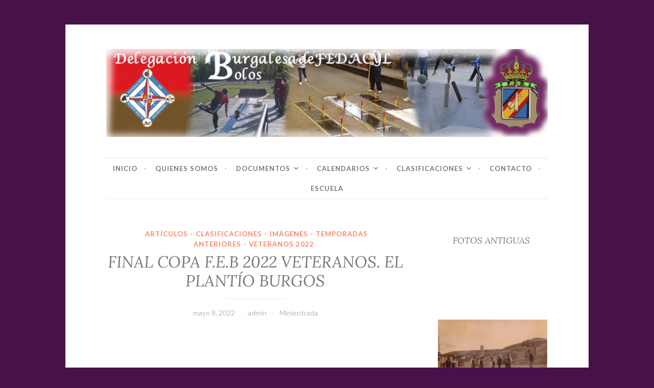

--- FILE ---
content_type: text/html; charset=UTF-8
request_url: https://www.delegacionburgalesadebolos.com/final-copa-f-b-e-veteranos/
body_size: 15667
content:
<!DOCTYPE html>
<html lang="es">
<head>
<meta charset="UTF-8">
<meta name="viewport" content="width=device-width, initial-scale=1">
<link rel="profile" href="http://gmpg.org/xfn/11">
<link rel="pingback" href="https://www.dburgalesafedacyl-bolos.com/xmlrpc.php">

<title>FINAL COPA F.E.B 2022 VETERANOS. EL PLANTÍO BURGOS &#8211; Delegación burgalesa de fedacyl-bolos</title>
<meta name='robots' content='max-image-preview:large' />
<link rel='dns-prefetch' href='//www.dburgalesafedacyl-bolos.com' />
<link rel='dns-prefetch' href='//ws.sharethis.com' />
<link rel='dns-prefetch' href='//fonts.googleapis.com' />
<link rel="alternate" type="application/rss+xml" title="Delegación burgalesa de fedacyl-bolos &raquo; Feed" href="https://www.dburgalesafedacyl-bolos.com/feed/" />
<link rel="alternate" type="application/rss+xml" title="Delegación burgalesa de fedacyl-bolos &raquo; Feed de los comentarios" href="https://www.dburgalesafedacyl-bolos.com/comments/feed/" />
<link rel="alternate" type="application/rss+xml" title="Delegación burgalesa de fedacyl-bolos &raquo; Comentario FINAL COPA F.E.B 2022 VETERANOS. EL PLANTÍO BURGOS del feed" href="https://www.dburgalesafedacyl-bolos.com/final-copa-f-b-e-veteranos/feed/" />
<script type="text/javascript">
window._wpemojiSettings = {"baseUrl":"https:\/\/s.w.org\/images\/core\/emoji\/14.0.0\/72x72\/","ext":".png","svgUrl":"https:\/\/s.w.org\/images\/core\/emoji\/14.0.0\/svg\/","svgExt":".svg","source":{"concatemoji":"https:\/\/www.dburgalesafedacyl-bolos.com\/wp-includes\/js\/wp-emoji-release.min.js?ver=6.2.6"}};
/*! This file is auto-generated */
!function(e,a,t){var n,r,o,i=a.createElement("canvas"),p=i.getContext&&i.getContext("2d");function s(e,t){p.clearRect(0,0,i.width,i.height),p.fillText(e,0,0);e=i.toDataURL();return p.clearRect(0,0,i.width,i.height),p.fillText(t,0,0),e===i.toDataURL()}function c(e){var t=a.createElement("script");t.src=e,t.defer=t.type="text/javascript",a.getElementsByTagName("head")[0].appendChild(t)}for(o=Array("flag","emoji"),t.supports={everything:!0,everythingExceptFlag:!0},r=0;r<o.length;r++)t.supports[o[r]]=function(e){if(p&&p.fillText)switch(p.textBaseline="top",p.font="600 32px Arial",e){case"flag":return s("\ud83c\udff3\ufe0f\u200d\u26a7\ufe0f","\ud83c\udff3\ufe0f\u200b\u26a7\ufe0f")?!1:!s("\ud83c\uddfa\ud83c\uddf3","\ud83c\uddfa\u200b\ud83c\uddf3")&&!s("\ud83c\udff4\udb40\udc67\udb40\udc62\udb40\udc65\udb40\udc6e\udb40\udc67\udb40\udc7f","\ud83c\udff4\u200b\udb40\udc67\u200b\udb40\udc62\u200b\udb40\udc65\u200b\udb40\udc6e\u200b\udb40\udc67\u200b\udb40\udc7f");case"emoji":return!s("\ud83e\udef1\ud83c\udffb\u200d\ud83e\udef2\ud83c\udfff","\ud83e\udef1\ud83c\udffb\u200b\ud83e\udef2\ud83c\udfff")}return!1}(o[r]),t.supports.everything=t.supports.everything&&t.supports[o[r]],"flag"!==o[r]&&(t.supports.everythingExceptFlag=t.supports.everythingExceptFlag&&t.supports[o[r]]);t.supports.everythingExceptFlag=t.supports.everythingExceptFlag&&!t.supports.flag,t.DOMReady=!1,t.readyCallback=function(){t.DOMReady=!0},t.supports.everything||(n=function(){t.readyCallback()},a.addEventListener?(a.addEventListener("DOMContentLoaded",n,!1),e.addEventListener("load",n,!1)):(e.attachEvent("onload",n),a.attachEvent("onreadystatechange",function(){"complete"===a.readyState&&t.readyCallback()})),(e=t.source||{}).concatemoji?c(e.concatemoji):e.wpemoji&&e.twemoji&&(c(e.twemoji),c(e.wpemoji)))}(window,document,window._wpemojiSettings);
</script>
<style type="text/css">
img.wp-smiley,
img.emoji {
	display: inline !important;
	border: none !important;
	box-shadow: none !important;
	height: 1em !important;
	width: 1em !important;
	margin: 0 0.07em !important;
	vertical-align: -0.1em !important;
	background: none !important;
	padding: 0 !important;
}
</style>
	<link rel='stylesheet' id='wp-block-library-css' href='https://www.dburgalesafedacyl-bolos.com/wp-includes/css/dist/block-library/style.min.css?ver=6.2.6' type='text/css' media='all' />
<link rel='stylesheet' id='classic-theme-styles-css' href='https://www.dburgalesafedacyl-bolos.com/wp-includes/css/classic-themes.min.css?ver=6.2.6' type='text/css' media='all' />
<style id='global-styles-inline-css' type='text/css'>
body{--wp--preset--color--black: #000000;--wp--preset--color--cyan-bluish-gray: #abb8c3;--wp--preset--color--white: #ffffff;--wp--preset--color--pale-pink: #f78da7;--wp--preset--color--vivid-red: #cf2e2e;--wp--preset--color--luminous-vivid-orange: #ff6900;--wp--preset--color--luminous-vivid-amber: #fcb900;--wp--preset--color--light-green-cyan: #7bdcb5;--wp--preset--color--vivid-green-cyan: #00d084;--wp--preset--color--pale-cyan-blue: #8ed1fc;--wp--preset--color--vivid-cyan-blue: #0693e3;--wp--preset--color--vivid-purple: #9b51e0;--wp--preset--gradient--vivid-cyan-blue-to-vivid-purple: linear-gradient(135deg,rgba(6,147,227,1) 0%,rgb(155,81,224) 100%);--wp--preset--gradient--light-green-cyan-to-vivid-green-cyan: linear-gradient(135deg,rgb(122,220,180) 0%,rgb(0,208,130) 100%);--wp--preset--gradient--luminous-vivid-amber-to-luminous-vivid-orange: linear-gradient(135deg,rgba(252,185,0,1) 0%,rgba(255,105,0,1) 100%);--wp--preset--gradient--luminous-vivid-orange-to-vivid-red: linear-gradient(135deg,rgba(255,105,0,1) 0%,rgb(207,46,46) 100%);--wp--preset--gradient--very-light-gray-to-cyan-bluish-gray: linear-gradient(135deg,rgb(238,238,238) 0%,rgb(169,184,195) 100%);--wp--preset--gradient--cool-to-warm-spectrum: linear-gradient(135deg,rgb(74,234,220) 0%,rgb(151,120,209) 20%,rgb(207,42,186) 40%,rgb(238,44,130) 60%,rgb(251,105,98) 80%,rgb(254,248,76) 100%);--wp--preset--gradient--blush-light-purple: linear-gradient(135deg,rgb(255,206,236) 0%,rgb(152,150,240) 100%);--wp--preset--gradient--blush-bordeaux: linear-gradient(135deg,rgb(254,205,165) 0%,rgb(254,45,45) 50%,rgb(107,0,62) 100%);--wp--preset--gradient--luminous-dusk: linear-gradient(135deg,rgb(255,203,112) 0%,rgb(199,81,192) 50%,rgb(65,88,208) 100%);--wp--preset--gradient--pale-ocean: linear-gradient(135deg,rgb(255,245,203) 0%,rgb(182,227,212) 50%,rgb(51,167,181) 100%);--wp--preset--gradient--electric-grass: linear-gradient(135deg,rgb(202,248,128) 0%,rgb(113,206,126) 100%);--wp--preset--gradient--midnight: linear-gradient(135deg,rgb(2,3,129) 0%,rgb(40,116,252) 100%);--wp--preset--duotone--dark-grayscale: url('#wp-duotone-dark-grayscale');--wp--preset--duotone--grayscale: url('#wp-duotone-grayscale');--wp--preset--duotone--purple-yellow: url('#wp-duotone-purple-yellow');--wp--preset--duotone--blue-red: url('#wp-duotone-blue-red');--wp--preset--duotone--midnight: url('#wp-duotone-midnight');--wp--preset--duotone--magenta-yellow: url('#wp-duotone-magenta-yellow');--wp--preset--duotone--purple-green: url('#wp-duotone-purple-green');--wp--preset--duotone--blue-orange: url('#wp-duotone-blue-orange');--wp--preset--font-size--small: 13px;--wp--preset--font-size--medium: 20px;--wp--preset--font-size--large: 36px;--wp--preset--font-size--x-large: 42px;--wp--preset--spacing--20: 0.44rem;--wp--preset--spacing--30: 0.67rem;--wp--preset--spacing--40: 1rem;--wp--preset--spacing--50: 1.5rem;--wp--preset--spacing--60: 2.25rem;--wp--preset--spacing--70: 3.38rem;--wp--preset--spacing--80: 5.06rem;--wp--preset--shadow--natural: 6px 6px 9px rgba(0, 0, 0, 0.2);--wp--preset--shadow--deep: 12px 12px 50px rgba(0, 0, 0, 0.4);--wp--preset--shadow--sharp: 6px 6px 0px rgba(0, 0, 0, 0.2);--wp--preset--shadow--outlined: 6px 6px 0px -3px rgba(255, 255, 255, 1), 6px 6px rgba(0, 0, 0, 1);--wp--preset--shadow--crisp: 6px 6px 0px rgba(0, 0, 0, 1);}:where(.is-layout-flex){gap: 0.5em;}body .is-layout-flow > .alignleft{float: left;margin-inline-start: 0;margin-inline-end: 2em;}body .is-layout-flow > .alignright{float: right;margin-inline-start: 2em;margin-inline-end: 0;}body .is-layout-flow > .aligncenter{margin-left: auto !important;margin-right: auto !important;}body .is-layout-constrained > .alignleft{float: left;margin-inline-start: 0;margin-inline-end: 2em;}body .is-layout-constrained > .alignright{float: right;margin-inline-start: 2em;margin-inline-end: 0;}body .is-layout-constrained > .aligncenter{margin-left: auto !important;margin-right: auto !important;}body .is-layout-constrained > :where(:not(.alignleft):not(.alignright):not(.alignfull)){max-width: var(--wp--style--global--content-size);margin-left: auto !important;margin-right: auto !important;}body .is-layout-constrained > .alignwide{max-width: var(--wp--style--global--wide-size);}body .is-layout-flex{display: flex;}body .is-layout-flex{flex-wrap: wrap;align-items: center;}body .is-layout-flex > *{margin: 0;}:where(.wp-block-columns.is-layout-flex){gap: 2em;}.has-black-color{color: var(--wp--preset--color--black) !important;}.has-cyan-bluish-gray-color{color: var(--wp--preset--color--cyan-bluish-gray) !important;}.has-white-color{color: var(--wp--preset--color--white) !important;}.has-pale-pink-color{color: var(--wp--preset--color--pale-pink) !important;}.has-vivid-red-color{color: var(--wp--preset--color--vivid-red) !important;}.has-luminous-vivid-orange-color{color: var(--wp--preset--color--luminous-vivid-orange) !important;}.has-luminous-vivid-amber-color{color: var(--wp--preset--color--luminous-vivid-amber) !important;}.has-light-green-cyan-color{color: var(--wp--preset--color--light-green-cyan) !important;}.has-vivid-green-cyan-color{color: var(--wp--preset--color--vivid-green-cyan) !important;}.has-pale-cyan-blue-color{color: var(--wp--preset--color--pale-cyan-blue) !important;}.has-vivid-cyan-blue-color{color: var(--wp--preset--color--vivid-cyan-blue) !important;}.has-vivid-purple-color{color: var(--wp--preset--color--vivid-purple) !important;}.has-black-background-color{background-color: var(--wp--preset--color--black) !important;}.has-cyan-bluish-gray-background-color{background-color: var(--wp--preset--color--cyan-bluish-gray) !important;}.has-white-background-color{background-color: var(--wp--preset--color--white) !important;}.has-pale-pink-background-color{background-color: var(--wp--preset--color--pale-pink) !important;}.has-vivid-red-background-color{background-color: var(--wp--preset--color--vivid-red) !important;}.has-luminous-vivid-orange-background-color{background-color: var(--wp--preset--color--luminous-vivid-orange) !important;}.has-luminous-vivid-amber-background-color{background-color: var(--wp--preset--color--luminous-vivid-amber) !important;}.has-light-green-cyan-background-color{background-color: var(--wp--preset--color--light-green-cyan) !important;}.has-vivid-green-cyan-background-color{background-color: var(--wp--preset--color--vivid-green-cyan) !important;}.has-pale-cyan-blue-background-color{background-color: var(--wp--preset--color--pale-cyan-blue) !important;}.has-vivid-cyan-blue-background-color{background-color: var(--wp--preset--color--vivid-cyan-blue) !important;}.has-vivid-purple-background-color{background-color: var(--wp--preset--color--vivid-purple) !important;}.has-black-border-color{border-color: var(--wp--preset--color--black) !important;}.has-cyan-bluish-gray-border-color{border-color: var(--wp--preset--color--cyan-bluish-gray) !important;}.has-white-border-color{border-color: var(--wp--preset--color--white) !important;}.has-pale-pink-border-color{border-color: var(--wp--preset--color--pale-pink) !important;}.has-vivid-red-border-color{border-color: var(--wp--preset--color--vivid-red) !important;}.has-luminous-vivid-orange-border-color{border-color: var(--wp--preset--color--luminous-vivid-orange) !important;}.has-luminous-vivid-amber-border-color{border-color: var(--wp--preset--color--luminous-vivid-amber) !important;}.has-light-green-cyan-border-color{border-color: var(--wp--preset--color--light-green-cyan) !important;}.has-vivid-green-cyan-border-color{border-color: var(--wp--preset--color--vivid-green-cyan) !important;}.has-pale-cyan-blue-border-color{border-color: var(--wp--preset--color--pale-cyan-blue) !important;}.has-vivid-cyan-blue-border-color{border-color: var(--wp--preset--color--vivid-cyan-blue) !important;}.has-vivid-purple-border-color{border-color: var(--wp--preset--color--vivid-purple) !important;}.has-vivid-cyan-blue-to-vivid-purple-gradient-background{background: var(--wp--preset--gradient--vivid-cyan-blue-to-vivid-purple) !important;}.has-light-green-cyan-to-vivid-green-cyan-gradient-background{background: var(--wp--preset--gradient--light-green-cyan-to-vivid-green-cyan) !important;}.has-luminous-vivid-amber-to-luminous-vivid-orange-gradient-background{background: var(--wp--preset--gradient--luminous-vivid-amber-to-luminous-vivid-orange) !important;}.has-luminous-vivid-orange-to-vivid-red-gradient-background{background: var(--wp--preset--gradient--luminous-vivid-orange-to-vivid-red) !important;}.has-very-light-gray-to-cyan-bluish-gray-gradient-background{background: var(--wp--preset--gradient--very-light-gray-to-cyan-bluish-gray) !important;}.has-cool-to-warm-spectrum-gradient-background{background: var(--wp--preset--gradient--cool-to-warm-spectrum) !important;}.has-blush-light-purple-gradient-background{background: var(--wp--preset--gradient--blush-light-purple) !important;}.has-blush-bordeaux-gradient-background{background: var(--wp--preset--gradient--blush-bordeaux) !important;}.has-luminous-dusk-gradient-background{background: var(--wp--preset--gradient--luminous-dusk) !important;}.has-pale-ocean-gradient-background{background: var(--wp--preset--gradient--pale-ocean) !important;}.has-electric-grass-gradient-background{background: var(--wp--preset--gradient--electric-grass) !important;}.has-midnight-gradient-background{background: var(--wp--preset--gradient--midnight) !important;}.has-small-font-size{font-size: var(--wp--preset--font-size--small) !important;}.has-medium-font-size{font-size: var(--wp--preset--font-size--medium) !important;}.has-large-font-size{font-size: var(--wp--preset--font-size--large) !important;}.has-x-large-font-size{font-size: var(--wp--preset--font-size--x-large) !important;}
.wp-block-navigation a:where(:not(.wp-element-button)){color: inherit;}
:where(.wp-block-columns.is-layout-flex){gap: 2em;}
.wp-block-pullquote{font-size: 1.5em;line-height: 1.6;}
</style>
<link rel='stylesheet' id='contact-form-7-css' href='https://www.dburgalesafedacyl-bolos.com/wp-content/plugins/contact-form-7/includes/css/styles.css?ver=5.4' type='text/css' media='all' />
<link rel='stylesheet' id='button-style-css' href='https://www.dburgalesafedacyl-bolos.com/wp-content/themes/button/style.css?ver=6.2.6' type='text/css' media='all' />
<link rel='stylesheet' id='button-fonts-css' href='//fonts.googleapis.com/css?family=Lato%3A400%2C300%2C300italic%2C400italic%2C700%2C700italic%7CLora%3A400italic%2C700italic&#038;subset=latin%2Clatin-ext' type='text/css' media='all' />
<link rel='stylesheet' id='genericons-css' href='https://www.dburgalesafedacyl-bolos.com/wp-content/themes/button/fonts/genericons.css' type='text/css' media='all' />
<script id='st_insights_js' type='text/javascript' src='https://ws.sharethis.com/button/st_insights.js?publisher=eba0f3ba-f9ab-408c-bc68-c28af5afe749&#038;product=feather&#038;ver=1718968996' id='feather-sharethis-js'></script>
<link rel="https://api.w.org/" href="https://www.dburgalesafedacyl-bolos.com/wp-json/" /><link rel="alternate" type="application/json" href="https://www.dburgalesafedacyl-bolos.com/wp-json/wp/v2/posts/3385" /><link rel="EditURI" type="application/rsd+xml" title="RSD" href="https://www.dburgalesafedacyl-bolos.com/xmlrpc.php?rsd" />
<link rel="wlwmanifest" type="application/wlwmanifest+xml" href="https://www.dburgalesafedacyl-bolos.com/wp-includes/wlwmanifest.xml" />
<meta name="generator" content="WordPress 6.2.6" />
<link rel="canonical" href="https://www.dburgalesafedacyl-bolos.com/final-copa-f-b-e-veteranos/" />
<link rel='shortlink' href='https://www.dburgalesafedacyl-bolos.com/?p=3385' />
<link rel="alternate" type="application/json+oembed" href="https://www.dburgalesafedacyl-bolos.com/wp-json/oembed/1.0/embed?url=https%3A%2F%2Fwww.dburgalesafedacyl-bolos.com%2Ffinal-copa-f-b-e-veteranos%2F" />
<link rel="alternate" type="text/xml+oembed" href="https://www.dburgalesafedacyl-bolos.com/wp-json/oembed/1.0/embed?url=https%3A%2F%2Fwww.dburgalesafedacyl-bolos.com%2Ffinal-copa-f-b-e-veteranos%2F&#038;format=xml" />

<style type="text/css"></style>
	<style type="text/css">
			.site-title,
		.site-description {
			position: absolute;
			clip: rect(1px, 1px, 1px, 1px);
		}
		</style>
	<style type="text/css" id="custom-background-css">
body.custom-background { background-color: #461249; }
</style>
	<style>
.synved-social-resolution-single {
display: inline-block;
}
.synved-social-resolution-normal {
display: inline-block;
}
.synved-social-resolution-hidef {
display: none;
}

@media only screen and (min--moz-device-pixel-ratio: 2),
only screen and (-o-min-device-pixel-ratio: 2/1),
only screen and (-webkit-min-device-pixel-ratio: 2),
only screen and (min-device-pixel-ratio: 2),
only screen and (min-resolution: 2dppx),
only screen and (min-resolution: 192dpi) {
	.synved-social-resolution-normal {
	display: none;
	}
	.synved-social-resolution-hidef {
	display: inline-block;
	}
}
</style><link rel="icon" href="https://www.dburgalesafedacyl-bolos.com/wp-content/uploads/2017/01/cropped-B-32x32.png" sizes="32x32" />
<link rel="icon" href="https://www.dburgalesafedacyl-bolos.com/wp-content/uploads/2017/01/cropped-B-192x192.png" sizes="192x192" />
<link rel="apple-touch-icon" href="https://www.dburgalesafedacyl-bolos.com/wp-content/uploads/2017/01/cropped-B-180x180.png" />
<meta name="msapplication-TileImage" content="https://www.dburgalesafedacyl-bolos.com/wp-content/uploads/2017/01/cropped-B-270x270.png" />
		<style type="text/css" id="wp-custom-css">
			/*
Puedes añadir tu propio CSS aquí.

Haz clic en el icono de ayuda de arriba para averiguar más.
*/		</style>
		</head>

<body class="post-template-default single single-post postid-3385 single-format-aside custom-background user-background">
<div id="page" class="hfeed site">
	<a class="skip-link screen-reader-text" href="#content">Ir al contenido</a>

	<header id="masthead" class="site-header" role="banner">
		<div class="site-branding">
										<a href="https://www.dburgalesafedacyl-bolos.com/" rel="home">
					<img src="https://www.dburgalesafedacyl-bolos.com/wp-content/uploads/2025/12/cropped-cab-90-2025.png" width="982" height="195" alt="" class="header-image">
				</a>
						<h1 class="site-title"><a href="https://www.dburgalesafedacyl-bolos.com/" rel="home">Delegación burgalesa de fedacyl-bolos</a></h1>
			<h2 class="site-description"></h2>
		</div><!-- .site-branding -->
	</header><!-- #masthead -->

	<nav id="site-navigation" class="main-navigation" role="navigation">
		<button class="menu-toggle" aria-controls="primary-menu" aria-expanded="false">Menu</button>
		<div class="menu-principal-container"><ul id="primary-menu" class="menu"><li id="menu-item-6" class="menu-item menu-item-type-custom menu-item-object-custom menu-item-6"><a href="/">Inicio</a></li>
<li id="menu-item-242" class="menu-item menu-item-type-post_type menu-item-object-page menu-item-242"><a href="https://www.dburgalesafedacyl-bolos.com/quienes-somos/">Quienes somos</a></li>
<li id="menu-item-286" class="menu-item menu-item-type-custom menu-item-object-custom menu-item-has-children menu-item-286"><a href="http://www.delegacionburgalesadebolos.com/">Documentos</a>
<ul class="sub-menu">
	<li id="menu-item-1794" class="menu-item menu-item-type-taxonomy menu-item-object-category current-post-ancestor current-menu-parent current-post-parent menu-item-1794"><a href="https://www.dburgalesafedacyl-bolos.com/category/documentos/articulos/">ARTÍCULOS</a></li>
	<li id="menu-item-2689" class="menu-item menu-item-type-taxonomy menu-item-object-category menu-item-2689"><a href="https://www.dburgalesafedacyl-bolos.com/category/circulares/">Circulares</a></li>
	<li id="menu-item-238" class="menu-item menu-item-type-post_type menu-item-object-page menu-item-238"><a href="https://www.dburgalesafedacyl-bolos.com/reglamentos/">Reglamentos</a></li>
	<li id="menu-item-520" class="menu-item menu-item-type-taxonomy menu-item-object-category current-post-ancestor current-menu-parent current-post-parent menu-item-520"><a href="https://www.dburgalesafedacyl-bolos.com/category/documentos/imagenes/">Imágenes</a></li>
	<li id="menu-item-521" class="menu-item menu-item-type-taxonomy menu-item-object-category menu-item-521"><a href="https://www.dburgalesafedacyl-bolos.com/category/documentos/videos/">Videos</a></li>
</ul>
</li>
<li id="menu-item-287" class="menu-item menu-item-type-custom menu-item-object-custom menu-item-has-children menu-item-287"><a href="http://www.delegacionburgalesadebolos.com/">Calendarios</a>
<ul class="sub-menu">
	<li id="menu-item-257" class="menu-item menu-item-type-taxonomy menu-item-object-category menu-item-257"><a href="https://www.dburgalesafedacyl-bolos.com/category/calendarios/calendario-temporada-actual/">Temporada actual</a></li>
	<li id="menu-item-258" class="menu-item menu-item-type-taxonomy menu-item-object-category menu-item-has-children menu-item-258"><a href="https://www.dburgalesafedacyl-bolos.com/category/calendarios/calendario-temporadas-anteriores/">Temporadas anteriores</a>
	<ul class="sub-menu">
		<li id="menu-item-4412" class="menu-item menu-item-type-taxonomy menu-item-object-category menu-item-4412"><a href="https://www.dburgalesafedacyl-bolos.com/category/calendarios/calendario-temporadas-anteriores/calendarios-2024/">CALENDARIOS 2024</a></li>
		<li id="menu-item-3914" class="menu-item menu-item-type-taxonomy menu-item-object-category menu-item-3914"><a href="https://www.dburgalesafedacyl-bolos.com/category/calendarios/calendario-temporadas-anteriores/calendarios-2023/">CALENDARIOS 2023</a></li>
		<li id="menu-item-3625" class="menu-item menu-item-type-taxonomy menu-item-object-category menu-item-3625"><a href="https://www.dburgalesafedacyl-bolos.com/category/calendarios/calendario-temporadas-anteriores/calendarios-2022/">CALENDARIOS 2022</a></li>
		<li id="menu-item-3138" class="menu-item menu-item-type-taxonomy menu-item-object-category menu-item-3138"><a href="https://www.dburgalesafedacyl-bolos.com/category/calendarios/calendario-temporadas-anteriores/calendarios-2021/">CALENDARIOS 2021</a></li>
		<li id="menu-item-3062" class="menu-item menu-item-type-taxonomy menu-item-object-category menu-item-3062"><a href="https://www.dburgalesafedacyl-bolos.com/category/calendarios/calendario-temporadas-anteriores/caalendarios-2020/">CALENDARIOS 2020</a></li>
		<li id="menu-item-2385" class="menu-item menu-item-type-taxonomy menu-item-object-category menu-item-2385"><a href="https://www.dburgalesafedacyl-bolos.com/category/calendarios/calendario-temporadas-anteriores/calendarios-2019/">CALENDARIOS 2019</a></li>
		<li id="menu-item-1511" class="menu-item menu-item-type-taxonomy menu-item-object-category menu-item-1511"><a href="https://www.dburgalesafedacyl-bolos.com/category/calendarios/calendario-temporadas-anteriores/calendarios-2018/">CALENDARIOS 2018</a></li>
		<li id="menu-item-801" class="menu-item menu-item-type-taxonomy menu-item-object-category menu-item-801"><a href="https://www.dburgalesafedacyl-bolos.com/category/calendarios/calendario-temporadas-anteriores/calendarios-2017/">CALENDARIOS 2017</a></li>
		<li id="menu-item-1509" class="menu-item menu-item-type-taxonomy menu-item-object-category menu-item-1509"><a href="https://www.dburgalesafedacyl-bolos.com/category/calendarios/calendario-temporadas-anteriores/calendarios-2016/">CALENDARIOS 2016</a></li>
		<li id="menu-item-1508" class="menu-item menu-item-type-taxonomy menu-item-object-category menu-item-1508"><a href="https://www.dburgalesafedacyl-bolos.com/category/calendarios/calendario-temporadas-anteriores/calendarios-2015/">CALENDARIOS 2015</a></li>
		<li id="menu-item-493" class="menu-item menu-item-type-post_type menu-item-object-post menu-item-493"><a href="https://www.dburgalesafedacyl-bolos.com/finales-2014/">FINALES 2014</a></li>
		<li id="menu-item-505" class="menu-item menu-item-type-taxonomy menu-item-object-category menu-item-505"><a href="https://www.dburgalesafedacyl-bolos.com/category/calendarios/calendario-temporadas-anteriores/finales-2013/">FINALES 2013</a></li>
		<li id="menu-item-509" class="menu-item menu-item-type-taxonomy menu-item-object-category menu-item-509"><a href="https://www.dburgalesafedacyl-bolos.com/category/calendarios/calendario-temporadas-anteriores/finales-2012/">FINALES 2012</a></li>
	</ul>
</li>
</ul>
</li>
<li id="menu-item-288" class="menu-item menu-item-type-custom menu-item-object-custom menu-item-has-children menu-item-288"><a href="http://www.delegacionburgalesadebolos.com/">Clasificaciones</a>
<ul class="sub-menu">
	<li id="menu-item-260" class="menu-item menu-item-type-taxonomy menu-item-object-category menu-item-has-children menu-item-260"><a href="https://www.dburgalesafedacyl-bolos.com/category/clasificaciones/clasi-temporada-actual/">Temporada actual</a>
	<ul class="sub-menu">
		<li id="menu-item-4554" class="menu-item menu-item-type-taxonomy menu-item-object-category menu-item-4554"><a href="https://www.dburgalesafedacyl-bolos.com/category/clasificaciones/clasi-temporada-actual/cirproin-2025/">CIRPROIN 2025</a></li>
		<li id="menu-item-4433" class="menu-item menu-item-type-taxonomy menu-item-object-category menu-item-4433"><a href="https://www.dburgalesafedacyl-bolos.com/category/clasificaciones/clasi-temporada-actual/el-plantio-2025/">EL PLANTÍO 2025</a></li>
		<li id="menu-item-4471" class="menu-item menu-item-type-taxonomy menu-item-object-category menu-item-4471"><a href="https://www.dburgalesafedacyl-bolos.com/category/clasificaciones/clasi-temporada-actual/veteranos-2025/">VETERANOS 2025</a></li>
		<li id="menu-item-4470" class="menu-item menu-item-type-taxonomy menu-item-object-category menu-item-4470"><a href="https://www.dburgalesafedacyl-bolos.com/category/clasificaciones/clasi-temporada-actual/dentro-2025/">DENTRO 2025</a></li>
		<li id="menu-item-4536" class="menu-item menu-item-type-taxonomy menu-item-object-category menu-item-4536"><a href="https://www.dburgalesafedacyl-bolos.com/category/clasificaciones/clasi-temporada-actual/parejas-2025/">PAREJAS 2025</a></li>
		<li id="menu-item-4555" class="menu-item menu-item-type-taxonomy menu-item-object-category menu-item-4555"><a href="https://www.dburgalesafedacyl-bolos.com/category/clasificaciones/clasi-temporada-actual/pasabolo-2025/">PASABOLO 2025</a></li>
		<li id="menu-item-4556" class="menu-item menu-item-type-taxonomy menu-item-object-category menu-item-4556"><a href="https://www.dburgalesafedacyl-bolos.com/category/clasificaciones/clasi-temporada-actual/femenino-2025/">FEMENINO 2025</a></li>
		<li id="menu-item-4434" class="menu-item menu-item-type-taxonomy menu-item-object-category menu-item-4434"><a href="https://www.dburgalesafedacyl-bolos.com/category/clasificaciones/clasi-temporada-actual/liga-2025/">LIGA 2025</a></li>
		<li id="menu-item-4557" class="menu-item menu-item-type-taxonomy menu-item-object-category menu-item-4557"><a href="https://www.dburgalesafedacyl-bolos.com/category/clasificaciones/clasi-temporada-actual/tres-tablones-2025/">TRES TABLONES 2025</a></li>
		<li id="menu-item-4631" class="menu-item menu-item-type-taxonomy menu-item-object-category menu-item-4631"><a href="https://www.dburgalesafedacyl-bolos.com/category/clasificaciones/clasi-temporada-actual/copa-2025/">COPA 2025</a></li>
		<li id="menu-item-4689" class="menu-item menu-item-type-taxonomy menu-item-object-category menu-item-4689"><a href="https://www.dburgalesafedacyl-bolos.com/category/clasificaciones/clasi-temporada-actual/individual-b-2025/">INDIVIDUAL B 2025</a></li>
		<li id="menu-item-4709" class="menu-item menu-item-type-taxonomy menu-item-object-category menu-item-4709"><a href="https://www.dburgalesafedacyl-bolos.com/category/calendarios/calendario-temporada-actual/individual-2025/">INDIVIDUAL 2025</a></li>
	</ul>
</li>
	<li id="menu-item-261" class="menu-item menu-item-type-taxonomy menu-item-object-category current-post-ancestor current-menu-parent current-post-parent menu-item-has-children menu-item-261"><a href="https://www.dburgalesafedacyl-bolos.com/category/clasificaciones/clasi-temporadas-anteriores/">Temporadas anteriores</a>
	<ul class="sub-menu">
		<li id="menu-item-4432" class="menu-item menu-item-type-taxonomy menu-item-object-category menu-item-has-children menu-item-4432"><a href="https://www.dburgalesafedacyl-bolos.com/category/clasificaciones/clasi-temporadas-anteriores/2024/">2024</a>
		<ul class="sub-menu">
			<li id="menu-item-4146" class="menu-item menu-item-type-taxonomy menu-item-object-category menu-item-4146"><a href="https://www.dburgalesafedacyl-bolos.com/category/clasificaciones/clasi-temporadas-anteriores/2024/cirproin-2024/">CIRPROIN 2024</a></li>
			<li id="menu-item-3920" class="menu-item menu-item-type-taxonomy menu-item-object-category menu-item-3920"><a href="https://www.dburgalesafedacyl-bolos.com/category/clasificaciones/clasi-temporadas-anteriores/2024/el-plantio-2024/">EL PLANTÍO 2024</a></li>
			<li id="menu-item-3954" class="menu-item menu-item-type-taxonomy menu-item-object-category menu-item-3954"><a href="https://www.dburgalesafedacyl-bolos.com/category/clasificaciones/clasi-temporadas-anteriores/2024/veteranos-2024/">VETERANOS 2024</a></li>
			<li id="menu-item-4019" class="menu-item menu-item-type-taxonomy menu-item-object-category menu-item-4019"><a href="https://www.dburgalesafedacyl-bolos.com/category/clasificaciones/clasi-temporadas-anteriores/2024/dentro-2024/">DENTRO 2024</a></li>
			<li id="menu-item-4082" class="menu-item menu-item-type-taxonomy menu-item-object-category menu-item-4082"><a href="https://www.dburgalesafedacyl-bolos.com/category/clasificaciones/clasi-temporadas-anteriores/2024/parejas-2024/">PAREJAS 2024</a></li>
			<li id="menu-item-4126" class="menu-item menu-item-type-taxonomy menu-item-object-category menu-item-4126"><a href="https://www.dburgalesafedacyl-bolos.com/category/clasificaciones/clasi-temporadas-anteriores/2024/pasabolo-2024/">PASABOLO 2024</a></li>
			<li id="menu-item-4188" class="menu-item menu-item-type-taxonomy menu-item-object-category menu-item-4188"><a href="https://www.dburgalesafedacyl-bolos.com/category/clasificaciones/clasi-temporadas-anteriores/2024/femenino-2024/">FEMENINO 2024</a></li>
			<li id="menu-item-3939" class="menu-item menu-item-type-taxonomy menu-item-object-category menu-item-3939"><a href="https://www.dburgalesafedacyl-bolos.com/category/clasificaciones/clasi-temporadas-anteriores/2024/liga-2024/">LIGA 2024</a></li>
			<li id="menu-item-4033" class="menu-item menu-item-type-taxonomy menu-item-object-category menu-item-4033"><a href="https://www.dburgalesafedacyl-bolos.com/category/clasificaciones/clasi-temporadas-anteriores/2024/tres-tablones-2024/">TRES TABLONES 2024</a></li>
			<li id="menu-item-4189" class="menu-item menu-item-type-taxonomy menu-item-object-category menu-item-4189"><a href="https://www.dburgalesafedacyl-bolos.com/category/clasificaciones/clasi-temporadas-anteriores/2024/copa-2024/">COPA 2024</a></li>
			<li id="menu-item-4324" class="menu-item menu-item-type-taxonomy menu-item-object-category menu-item-4324"><a href="https://www.dburgalesafedacyl-bolos.com/category/clasificaciones/clasi-temporadas-anteriores/2024/individual-b-2024/">INDIVIDUAL B 2024</a></li>
			<li id="menu-item-4325" class="menu-item menu-item-type-taxonomy menu-item-object-category menu-item-4325"><a href="https://www.dburgalesafedacyl-bolos.com/category/clasificaciones/clasi-temporadas-anteriores/2024/individual-2024/">INDIVIDUAL 2024</a></li>
		</ul>
</li>
		<li id="menu-item-3919" class="menu-item menu-item-type-taxonomy menu-item-object-category menu-item-has-children menu-item-3919"><a href="https://www.dburgalesafedacyl-bolos.com/category/clasificaciones/clasi-temporadas-anteriores/2023/">2023</a>
		<ul class="sub-menu">
			<li id="menu-item-3752" class="menu-item menu-item-type-taxonomy menu-item-object-category menu-item-3752"><a href="https://www.dburgalesafedacyl-bolos.com/category/clasificaciones/clasi-temporadas-anteriores/2023/cirproin-2023/">CIRPROIN 2023</a></li>
			<li id="menu-item-3629" class="menu-item menu-item-type-taxonomy menu-item-object-category menu-item-3629"><a href="https://www.dburgalesafedacyl-bolos.com/category/clasificaciones/clasi-temporadas-anteriores/2023/el-plantio-2023/">EL PLANTÍO 2023</a></li>
			<li id="menu-item-3659" class="menu-item menu-item-type-taxonomy menu-item-object-category menu-item-3659"><a href="https://www.dburgalesafedacyl-bolos.com/category/clasificaciones/clasi-temporadas-anteriores/2023/veteranos-2023/">VETERANOS 2023</a></li>
			<li id="menu-item-3681" class="menu-item menu-item-type-taxonomy menu-item-object-category menu-item-3681"><a href="https://www.dburgalesafedacyl-bolos.com/category/clasificaciones/clasi-temporadas-anteriores/2023/dentro-2023/">DENTRO 2023</a></li>
			<li id="menu-item-3714" class="menu-item menu-item-type-taxonomy menu-item-object-category menu-item-3714"><a href="https://www.dburgalesafedacyl-bolos.com/category/clasificaciones/clasi-temporadas-anteriores/2023/parejas-2023/">PAREJAS 2023</a></li>
			<li id="menu-item-3750" class="menu-item menu-item-type-taxonomy menu-item-object-category menu-item-3750"><a href="https://www.dburgalesafedacyl-bolos.com/category/clasificaciones/clasi-temporadas-anteriores/2023/pasabolo-2023/">PASABOLO 2023</a></li>
			<li id="menu-item-3765" class="menu-item menu-item-type-taxonomy menu-item-object-category menu-item-3765"><a href="https://www.dburgalesafedacyl-bolos.com/category/clasificaciones/clasi-temporadas-anteriores/2023/femenino-2023/">FEMENINO 2023</a></li>
			<li id="menu-item-3667" class="menu-item menu-item-type-taxonomy menu-item-object-category menu-item-3667"><a href="https://www.dburgalesafedacyl-bolos.com/category/clasificaciones/clasi-temporadas-anteriores/2023/liga-2023/">LIGA 2023</a></li>
			<li id="menu-item-3770" class="menu-item menu-item-type-taxonomy menu-item-object-category menu-item-3770"><a href="https://www.dburgalesafedacyl-bolos.com/category/clasificaciones/clasi-temporadas-anteriores/2023/copa-2023/">COPA 2023</a></li>
			<li id="menu-item-3885" class="menu-item menu-item-type-taxonomy menu-item-object-category menu-item-3885"><a href="https://www.dburgalesafedacyl-bolos.com/category/clasificaciones/clasi-temporadas-anteriores/2023/individual-b-2023/">INDIVIDUAL B 2023</a></li>
			<li id="menu-item-3884" class="menu-item menu-item-type-taxonomy menu-item-object-category menu-item-3884"><a href="https://www.dburgalesafedacyl-bolos.com/category/clasificaciones/clasi-temporadas-anteriores/2023/individual-2023/">INDIVIDUAL 2023</a></li>
		</ul>
</li>
		<li id="menu-item-3624" class="menu-item menu-item-type-taxonomy menu-item-object-category current-post-ancestor menu-item-has-children menu-item-3624"><a href="https://www.dburgalesafedacyl-bolos.com/category/clasificaciones/clasi-temporadas-anteriores/2022/">2022</a>
		<ul class="sub-menu">
			<li id="menu-item-3456" class="menu-item menu-item-type-taxonomy menu-item-object-category menu-item-3456"><a href="https://www.dburgalesafedacyl-bolos.com/category/clasificaciones/clasi-temporadas-anteriores/2022/cirproin-2022/">CIRPROIN 2022</a></li>
			<li id="menu-item-3375" class="menu-item menu-item-type-taxonomy menu-item-object-category menu-item-3375"><a href="https://www.dburgalesafedacyl-bolos.com/category/clasificaciones/clasi-temporadas-anteriores/2022/el-plantio-2022/">EL PLANTÍO 2022</a></li>
			<li id="menu-item-3389" class="menu-item menu-item-type-taxonomy menu-item-object-category current-post-ancestor current-menu-parent current-post-parent menu-item-3389"><a href="https://www.dburgalesafedacyl-bolos.com/category/clasificaciones/clasi-temporadas-anteriores/2022/veteranos-2022/">VETERANOS 2022</a></li>
			<li id="menu-item-3424" class="menu-item menu-item-type-taxonomy menu-item-object-category menu-item-3424"><a href="https://www.dburgalesafedacyl-bolos.com/category/clasificaciones/clasi-temporadas-anteriores/2022/dentro-2022/">DENTRO 2022</a></li>
			<li id="menu-item-3470" class="menu-item menu-item-type-taxonomy menu-item-object-category menu-item-3470"><a href="https://www.dburgalesafedacyl-bolos.com/category/clasificaciones/clasi-temporadas-anteriores/2022/parejas-2022/">PAREJAS 2022</a></li>
			<li id="menu-item-3485" class="menu-item menu-item-type-taxonomy menu-item-object-category menu-item-3485"><a href="https://www.dburgalesafedacyl-bolos.com/category/clasificaciones/clasi-temporadas-anteriores/2022/pasabolo-2022/">PASABOLO 2022</a></li>
			<li id="menu-item-3469" class="menu-item menu-item-type-taxonomy menu-item-object-category menu-item-3469"><a href="https://www.dburgalesafedacyl-bolos.com/category/clasificaciones/clasi-temporadas-anteriores/2022/femenino-2022/">FEMENINO 2022</a></li>
			<li id="menu-item-3390" class="menu-item menu-item-type-taxonomy menu-item-object-category menu-item-3390"><a href="https://www.dburgalesafedacyl-bolos.com/category/clasificaciones/clasi-temporadas-anteriores/2022/liga-2022/">LIGA 2022</a></li>
			<li id="menu-item-3514" class="menu-item menu-item-type-taxonomy menu-item-object-category menu-item-3514"><a href="https://www.dburgalesafedacyl-bolos.com/category/clasificaciones/clasi-temporadas-anteriores/2022/copa-2022/">COPA 2022</a></li>
			<li id="menu-item-3597" class="menu-item menu-item-type-taxonomy menu-item-object-category menu-item-3597"><a href="https://www.dburgalesafedacyl-bolos.com/category/clasificaciones/clasi-temporadas-anteriores/2022/individual-b-2022/">INDIVIDUAL B 2022</a></li>
			<li id="menu-item-3596" class="menu-item menu-item-type-taxonomy menu-item-object-category menu-item-3596"><a href="https://www.dburgalesafedacyl-bolos.com/category/clasificaciones/clasi-temporadas-anteriores/2022/individual-2022/">INDIVIDUAL 2022</a></li>
		</ul>
</li>
		<li id="menu-item-3365" class="menu-item menu-item-type-taxonomy menu-item-object-category menu-item-has-children menu-item-3365"><a href="https://www.dburgalesafedacyl-bolos.com/category/clasificaciones/clasi-temporadas-anteriores/2021-clasi-temporadas-anteriores-clasificaciones/">2021</a>
		<ul class="sub-menu">
			<li id="menu-item-3207" class="menu-item menu-item-type-taxonomy menu-item-object-category menu-item-3207"><a href="https://www.dburgalesafedacyl-bolos.com/category/clasificaciones/clasi-temporadas-anteriores/2021-clasi-temporadas-anteriores-clasificaciones/cirproin-2021/">CIRPROIN 2021</a></li>
			<li id="menu-item-3187" class="menu-item menu-item-type-taxonomy menu-item-object-category menu-item-3187"><a href="https://www.dburgalesafedacyl-bolos.com/category/clasificaciones/clasi-temporadas-anteriores/2021-clasi-temporadas-anteriores-clasificaciones/dentro-2021/">DENTRO 2021</a></li>
			<li id="menu-item-3208" class="menu-item menu-item-type-taxonomy menu-item-object-category menu-item-3208"><a href="https://www.dburgalesafedacyl-bolos.com/category/clasificaciones/clasi-temporadas-anteriores/2021-clasi-temporadas-anteriores-clasificaciones/parejas-2021/">PAREJAS 2021</a></li>
			<li id="menu-item-3209" class="menu-item menu-item-type-taxonomy menu-item-object-category menu-item-3209"><a href="https://www.dburgalesafedacyl-bolos.com/category/clasificaciones/clasi-temporadas-anteriores/2021-clasi-temporadas-anteriores-clasificaciones/pasabolo-2021/">PASABOLO 2021</a></li>
			<li id="menu-item-3251" class="menu-item menu-item-type-taxonomy menu-item-object-category menu-item-3251"><a href="https://www.dburgalesafedacyl-bolos.com/category/clasificaciones/clasi-temporadas-anteriores/2021-clasi-temporadas-anteriores-clasificaciones/femenino-2021/">FEMENINO 2021</a></li>
			<li id="menu-item-3163" class="menu-item menu-item-type-taxonomy menu-item-object-category menu-item-3163"><a href="https://www.dburgalesafedacyl-bolos.com/category/clasificaciones/clasi-temporadas-anteriores/2021-clasi-temporadas-anteriores-clasificaciones/liga-2021/">LIGA 2021</a></li>
			<li id="menu-item-3265" class="menu-item menu-item-type-taxonomy menu-item-object-category menu-item-3265"><a href="https://www.dburgalesafedacyl-bolos.com/category/clasificaciones/clasi-temporadas-anteriores/2021-clasi-temporadas-anteriores-clasificaciones/copa-2021/">COPA 2021</a></li>
			<li id="menu-item-3316" class="menu-item menu-item-type-taxonomy menu-item-object-category menu-item-3316"><a href="https://www.dburgalesafedacyl-bolos.com/category/clasificaciones/clasi-temporadas-anteriores/2021-clasi-temporadas-anteriores-clasificaciones/2021/">INDIVIDUAL B 2021</a></li>
			<li id="menu-item-3315" class="menu-item menu-item-type-taxonomy menu-item-object-category menu-item-3315"><a href="https://www.dburgalesafedacyl-bolos.com/category/clasificaciones/clasi-temporadas-anteriores/2021-clasi-temporadas-anteriores-clasificaciones/individual-2021/">INDIVIDUAL 2021</a></li>
			<li id="menu-item-3341" class="menu-item menu-item-type-taxonomy menu-item-object-category menu-item-3341"><a href="https://www.dburgalesafedacyl-bolos.com/category/clasificaciones/clasi-temporadas-anteriores/2021-clasi-temporadas-anteriores-clasificaciones/veteranos-2021/">VETERANOS 2021</a></li>
		</ul>
</li>
		<li id="menu-item-3137" class="menu-item menu-item-type-taxonomy menu-item-object-category menu-item-has-children menu-item-3137"><a href="https://www.dburgalesafedacyl-bolos.com/category/clasificaciones/clasi-temporadas-anteriores/2020/">2020</a>
		<ul class="sub-menu">
			<li id="menu-item-2969" class="menu-item menu-item-type-taxonomy menu-item-object-category menu-item-2969"><a href="https://www.dburgalesafedacyl-bolos.com/category/clasificaciones/clasi-temporadas-anteriores/2020/el-plantio-2020/">EL PLANTÍO 2020</a></li>
			<li id="menu-item-3015" class="menu-item menu-item-type-taxonomy menu-item-object-category menu-item-3015"><a href="https://www.dburgalesafedacyl-bolos.com/category/clasificaciones/clasi-temporadas-anteriores/2020/dentro-2020/">DENTRO 2020</a></li>
			<li id="menu-item-3014" class="menu-item menu-item-type-taxonomy menu-item-object-category menu-item-3014"><a href="https://www.dburgalesafedacyl-bolos.com/category/clasificaciones/clasi-temporadas-anteriores/2020/pasabolo-2020/">PASABOLO 2020</a></li>
			<li id="menu-item-3030" class="menu-item menu-item-type-taxonomy menu-item-object-category menu-item-3030"><a href="https://www.dburgalesafedacyl-bolos.com/category/clasificaciones/clasi-temporadas-anteriores/2020/femenino-2020/">FEMENINO 2020</a></li>
			<li id="menu-item-3013" class="menu-item menu-item-type-taxonomy menu-item-object-category menu-item-3013"><a href="https://www.dburgalesafedacyl-bolos.com/category/clasificaciones/clasi-temporadas-anteriores/2020/parejas-2020/">PAREJAS 2020</a></li>
			<li id="menu-item-3017" class="menu-item menu-item-type-taxonomy menu-item-object-category menu-item-3017"><a href="https://www.dburgalesafedacyl-bolos.com/category/clasificaciones/clasi-temporadas-anteriores/2020/liga-2020/">LIGA 2020</a></li>
			<li id="menu-item-3016" class="menu-item menu-item-type-taxonomy menu-item-object-category menu-item-3016"><a href="https://www.dburgalesafedacyl-bolos.com/category/clasificaciones/clasi-temporadas-anteriores/2020/copa-2020/">COPA 2020</a></li>
			<li id="menu-item-3012" class="menu-item menu-item-type-taxonomy menu-item-object-category menu-item-3012"><a href="https://www.dburgalesafedacyl-bolos.com/category/clasificaciones/clasi-temporadas-anteriores/2020/final-2a-2020/">FINAL 2ª 2020</a></li>
			<li id="menu-item-3011" class="menu-item menu-item-type-taxonomy menu-item-object-category menu-item-3011"><a href="https://www.dburgalesafedacyl-bolos.com/category/clasificaciones/clasi-temporadas-anteriores/2020/final-1a-2020/">FINAL 1ª 2020</a></li>
		</ul>
</li>
		<li id="menu-item-3913" class="menu-item menu-item-type-taxonomy menu-item-object-category menu-item-has-children menu-item-3913"><a href="https://www.dburgalesafedacyl-bolos.com/category/clasificaciones/clasi-temporadas-anteriores/2019-clasi-temporadas-anteriores/">2019</a>
		<ul class="sub-menu">
			<li id="menu-item-2738" class="menu-item menu-item-type-taxonomy menu-item-object-category menu-item-2738"><a href="https://www.dburgalesafedacyl-bolos.com/category/clasificaciones/clasi-temporadas-anteriores/2019-clasi-temporadas-anteriores/cirproin-2019/">CIRPROIN 2019</a></li>
			<li id="menu-item-2355" class="menu-item menu-item-type-taxonomy menu-item-object-category menu-item-2355"><a href="https://www.dburgalesafedacyl-bolos.com/category/clasificaciones/clasi-temporadas-anteriores/2019-clasi-temporadas-anteriores/el-plantio-2019/">EL PLANTÍO 2019</a></li>
			<li id="menu-item-2456" class="menu-item menu-item-type-taxonomy menu-item-object-category menu-item-2456"><a href="https://www.dburgalesafedacyl-bolos.com/category/clasificaciones/clasi-temporadas-anteriores/2019-clasi-temporadas-anteriores/veteranos-2019/">VETERANOS 2019</a></li>
			<li id="menu-item-2688" class="menu-item menu-item-type-taxonomy menu-item-object-category menu-item-2688"><a href="https://www.dburgalesafedacyl-bolos.com/category/clasificaciones/clasi-temporadas-anteriores/2019-clasi-temporadas-anteriores/dentro-2019/">DENTRO 2019</a></li>
			<li id="menu-item-2707" class="menu-item menu-item-type-taxonomy menu-item-object-category menu-item-2707"><a href="https://www.dburgalesafedacyl-bolos.com/category/clasificaciones/clasi-temporadas-anteriores/2019-clasi-temporadas-anteriores/parejas-2019/">PAREJAS 2019</a></li>
			<li id="menu-item-2746" class="menu-item menu-item-type-taxonomy menu-item-object-category menu-item-2746"><a href="https://www.dburgalesafedacyl-bolos.com/category/clasificaciones/clasi-temporadas-anteriores/2019-clasi-temporadas-anteriores/pasabolo-2019/">PASABOLO 2019</a></li>
			<li id="menu-item-2811" class="menu-item menu-item-type-taxonomy menu-item-object-category menu-item-2811"><a href="https://www.dburgalesafedacyl-bolos.com/category/clasificaciones/clasi-temporadas-anteriores/2019-clasi-temporadas-anteriores/femenino-2019/">FEMENINO 2019</a></li>
			<li id="menu-item-2462" class="menu-item menu-item-type-taxonomy menu-item-object-category menu-item-2462"><a href="https://www.dburgalesafedacyl-bolos.com/category/clasificaciones/clasi-temporadas-anteriores/2019-clasi-temporadas-anteriores/liga-2019/">LIGA 2019</a></li>
			<li id="menu-item-2856" class="menu-item menu-item-type-taxonomy menu-item-object-category menu-item-2856"><a href="https://www.dburgalesafedacyl-bolos.com/category/clasificaciones/clasi-temporadas-anteriores/2019-clasi-temporadas-anteriores/copa-2019/">COPA 2019</a></li>
			<li id="menu-item-2928" class="menu-item menu-item-type-taxonomy menu-item-object-category menu-item-2928"><a href="https://www.dburgalesafedacyl-bolos.com/category/clasificaciones/clasi-temporadas-anteriores/2019-clasi-temporadas-anteriores/final-2a-2019/">FINAL 2ª 2019</a></li>
			<li id="menu-item-2927" class="menu-item menu-item-type-taxonomy menu-item-object-category menu-item-2927"><a href="https://www.dburgalesafedacyl-bolos.com/category/clasificaciones/clasi-temporadas-anteriores/2019-clasi-temporadas-anteriores/final-1a-2019/">FINAL 1ª 2019</a></li>
		</ul>
</li>
		<li id="menu-item-2356" class="menu-item menu-item-type-taxonomy menu-item-object-category menu-item-has-children menu-item-2356"><a href="https://www.dburgalesafedacyl-bolos.com/category/clasificaciones/clasi-temporadas-anteriores/2018/">2018</a>
		<ul class="sub-menu">
			<li id="menu-item-1499" class="menu-item menu-item-type-taxonomy menu-item-object-category menu-item-1499"><a href="https://www.dburgalesafedacyl-bolos.com/category/clasificaciones/clasi-temporadas-anteriores/2018/el-plantio-2018/">EL PLANTÍO 2018</a></li>
			<li id="menu-item-1581" class="menu-item menu-item-type-taxonomy menu-item-object-category menu-item-1581"><a href="https://www.dburgalesafedacyl-bolos.com/category/clasificaciones/clasi-temporadas-anteriores/2018/veteranos-2018/">VETERANOS 2018</a></li>
			<li id="menu-item-1684" class="menu-item menu-item-type-taxonomy menu-item-object-category menu-item-1684"><a href="https://www.dburgalesafedacyl-bolos.com/category/clasificaciones/clasi-temporadas-anteriores/2018/dentro-2018/">DENTRO 2018</a></li>
			<li id="menu-item-1685" class="menu-item menu-item-type-taxonomy menu-item-object-category menu-item-1685"><a href="https://www.dburgalesafedacyl-bolos.com/category/clasificaciones/clasi-temporadas-anteriores/2018/parejas-2018/">PAREJAS 2018</a></li>
			<li id="menu-item-1767" class="menu-item menu-item-type-taxonomy menu-item-object-category menu-item-1767"><a href="https://www.dburgalesafedacyl-bolos.com/category/clasificaciones/clasi-temporadas-anteriores/2018/pasabolo-2018/">PASABOLO 2018</a></li>
			<li id="menu-item-1818" class="menu-item menu-item-type-taxonomy menu-item-object-category menu-item-1818"><a href="https://www.dburgalesafedacyl-bolos.com/category/clasificaciones/clasi-temporadas-anteriores/2018/femenino-2018/">FEMENINO 2018</a></li>
			<li id="menu-item-1561" class="menu-item menu-item-type-taxonomy menu-item-object-category menu-item-1561"><a href="https://www.dburgalesafedacyl-bolos.com/category/clasificaciones/clasi-temporadas-anteriores/2018/liga2018/">LIGA 2018</a></li>
			<li id="menu-item-2042" class="menu-item menu-item-type-taxonomy menu-item-object-category menu-item-2042"><a href="https://www.dburgalesafedacyl-bolos.com/category/clasificaciones/clasi-temporadas-anteriores/2018/copa-2018/">COPA 2018</a></li>
			<li id="menu-item-2339" class="menu-item menu-item-type-taxonomy menu-item-object-category menu-item-2339"><a href="https://www.dburgalesafedacyl-bolos.com/category/clasificaciones/clasi-temporadas-anteriores/2018/final-2a-2018/">FINAL 2ª 2018</a></li>
			<li id="menu-item-2319" class="menu-item menu-item-type-taxonomy menu-item-object-category menu-item-2319"><a href="https://www.dburgalesafedacyl-bolos.com/category/clasificaciones/clasi-temporadas-anteriores/2018/final-1a-2018/">FINAL 1ª 2018</a></li>
		</ul>
</li>
		<li id="menu-item-1488" class="menu-item menu-item-type-taxonomy menu-item-object-category menu-item-has-children menu-item-1488"><a href="https://www.dburgalesafedacyl-bolos.com/category/clasificaciones/clasi-temporadas-anteriores/2017/">2017</a>
		<ul class="sub-menu">
			<li id="menu-item-1067" class="menu-item menu-item-type-taxonomy menu-item-object-category menu-item-1067"><a href="https://www.dburgalesafedacyl-bolos.com/category/clasificaciones/clasi-temporadas-anteriores/2017/el-plantio/">EL PLANTÍO 2017</a></li>
			<li id="menu-item-1045" class="menu-item menu-item-type-taxonomy menu-item-object-category menu-item-1045"><a href="https://www.dburgalesafedacyl-bolos.com/category/clasificaciones/clasi-temporadas-anteriores/2017/veteranos/">VETERANOS 2017</a></li>
			<li id="menu-item-1040" class="menu-item menu-item-type-taxonomy menu-item-object-category menu-item-1040"><a href="https://www.dburgalesafedacyl-bolos.com/category/clasificaciones/clasi-temporadas-anteriores/2017/dentro/">DENTRO 2017</a></li>
			<li id="menu-item-1044" class="menu-item menu-item-type-taxonomy menu-item-object-category menu-item-1044"><a href="https://www.dburgalesafedacyl-bolos.com/category/clasificaciones/clasi-temporadas-anteriores/2017/pasabolo/">PASABOLO 2017</a></li>
			<li id="menu-item-1047" class="menu-item menu-item-type-taxonomy menu-item-object-category menu-item-1047"><a href="https://www.dburgalesafedacyl-bolos.com/category/clasificaciones/clasi-temporadas-anteriores/2017/parejas/">PAREJAS 2017</a></li>
			<li id="menu-item-1310" class="menu-item menu-item-type-taxonomy menu-item-object-category menu-item-1310"><a href="https://www.dburgalesafedacyl-bolos.com/category/clasificaciones/clasi-temporadas-anteriores/2017/femenino/">FEMENINO 2017</a></li>
			<li id="menu-item-1381" class="menu-item menu-item-type-taxonomy menu-item-object-category menu-item-1381"><a href="https://www.dburgalesafedacyl-bolos.com/category/clasificaciones/clasi-temporadas-anteriores/2017/liga-2017/">LIGA 2017</a></li>
			<li id="menu-item-1039" class="menu-item menu-item-type-taxonomy menu-item-object-category menu-item-1039"><a href="https://www.dburgalesafedacyl-bolos.com/category/clasificaciones/clasi-temporadas-anteriores/2017/copa/">COPA 2017</a></li>
			<li id="menu-item-1046" class="menu-item menu-item-type-taxonomy menu-item-object-category menu-item-1046"><a href="https://www.dburgalesafedacyl-bolos.com/category/clasificaciones/clasi-temporadas-anteriores/2017/final-2a/">FINAL 2ª 2017</a></li>
			<li id="menu-item-1043" class="menu-item menu-item-type-taxonomy menu-item-object-category menu-item-1043"><a href="https://www.dburgalesafedacyl-bolos.com/category/clasificaciones/clasi-temporadas-anteriores/2017/final-1a/">FINAL 1ª 2017</a></li>
		</ul>
</li>
		<li id="menu-item-1054" class="menu-item menu-item-type-taxonomy menu-item-object-category menu-item-has-children menu-item-1054"><a href="https://www.dburgalesafedacyl-bolos.com/category/clasificaciones/clasi-temporadas-anteriores/2016/">2016</a>
		<ul class="sub-menu">
			<li id="menu-item-1064" class="menu-item menu-item-type-taxonomy menu-item-object-category menu-item-1064"><a href="https://www.dburgalesafedacyl-bolos.com/category/clasificaciones/clasi-temporadas-anteriores/2016/el-palntio-2016/">EL PLANTÍO 2016</a></li>
			<li id="menu-item-1057" class="menu-item menu-item-type-taxonomy menu-item-object-category menu-item-1057"><a href="https://www.dburgalesafedacyl-bolos.com/category/clasificaciones/clasi-temporadas-anteriores/2016/parejas-2016/">PAREJAS 2016</a></li>
			<li id="menu-item-1065" class="menu-item menu-item-type-taxonomy menu-item-object-category menu-item-1065"><a href="https://www.dburgalesafedacyl-bolos.com/category/clasificaciones/clasi-temporadas-anteriores/2016/femenino-2016/">FEMENINO 2016</a></li>
			<li id="menu-item-445" class="menu-item menu-item-type-taxonomy menu-item-object-category menu-item-445"><a href="https://www.dburgalesafedacyl-bolos.com/category/clasificaciones/clasi-temporadas-anteriores/2016/clasi-tempant-liga2016/">LIGA 2016</a></li>
			<li id="menu-item-440" class="menu-item menu-item-type-taxonomy menu-item-object-category menu-item-440"><a href="https://www.dburgalesafedacyl-bolos.com/category/clasificaciones/clasi-temporadas-anteriores/2016/clasi-tempant-copa2016/">COPA 2016</a></li>
			<li id="menu-item-1063" class="menu-item menu-item-type-taxonomy menu-item-object-category menu-item-1063"><a href="https://www.dburgalesafedacyl-bolos.com/category/clasificaciones/clasi-temporadas-anteriores/2016/2a-individual-2016/">2ª INDIVIDUAL 2016</a></li>
			<li id="menu-item-1062" class="menu-item menu-item-type-taxonomy menu-item-object-category menu-item-1062"><a href="https://www.dburgalesafedacyl-bolos.com/category/clasificaciones/clasi-temporadas-anteriores/2016/1a-individual-2016/">1ª INDIVIDUAL 2016</a></li>
		</ul>
</li>
		<li id="menu-item-1053" class="menu-item menu-item-type-taxonomy menu-item-object-category menu-item-has-children menu-item-1053"><a href="https://www.dburgalesafedacyl-bolos.com/category/clasificaciones/clasi-temporadas-anteriores/2015/">2015</a>
		<ul class="sub-menu">
			<li id="menu-item-1500" class="menu-item menu-item-type-taxonomy menu-item-object-category menu-item-1500"><a href="https://www.dburgalesafedacyl-bolos.com/category/clasificaciones/clasi-temporadas-anteriores/2015/el-plantio-2015/">EL PLANTÍO 2015</a></li>
			<li id="menu-item-1145" class="menu-item menu-item-type-taxonomy menu-item-object-category menu-item-1145"><a href="https://www.dburgalesafedacyl-bolos.com/category/clasificaciones/clasi-temporadas-anteriores/2015/parejas-2015/">PAREJAS 2015</a></li>
			<li id="menu-item-444" class="menu-item menu-item-type-taxonomy menu-item-object-category menu-item-444"><a href="https://www.dburgalesafedacyl-bolos.com/category/clasificaciones/clasi-temporadas-anteriores/2015/clasi-tempant-liga2015/">LIGA 2015</a></li>
			<li id="menu-item-439" class="menu-item menu-item-type-taxonomy menu-item-object-category menu-item-439"><a href="https://www.dburgalesafedacyl-bolos.com/category/clasificaciones/clasi-temporadas-anteriores/2015/clasi-tempant-copa2015/">COPA 2015</a></li>
			<li id="menu-item-1060" class="menu-item menu-item-type-taxonomy menu-item-object-category menu-item-1060"><a href="https://www.dburgalesafedacyl-bolos.com/category/clasificaciones/clasi-temporadas-anteriores/2015/2a-individual/">2ª INDIVIDUAL 2015</a></li>
			<li id="menu-item-1059" class="menu-item menu-item-type-taxonomy menu-item-object-category menu-item-1059"><a href="https://www.dburgalesafedacyl-bolos.com/category/clasificaciones/clasi-temporadas-anteriores/2015/1a-individual/">1ª INDIVIDUAL 2015</a></li>
		</ul>
</li>
		<li id="menu-item-1052" class="menu-item menu-item-type-taxonomy menu-item-object-category menu-item-has-children menu-item-1052"><a href="https://www.dburgalesafedacyl-bolos.com/category/clasificaciones/clasi-temporadas-anteriores/2014/">2014</a>
		<ul class="sub-menu">
			<li id="menu-item-1056" class="menu-item menu-item-type-taxonomy menu-item-object-category menu-item-1056"><a href="https://www.dburgalesafedacyl-bolos.com/category/clasificaciones/clasi-temporadas-anteriores/2014/parejas-2014/">PAREJAS 2014</a></li>
			<li id="menu-item-443" class="menu-item menu-item-type-taxonomy menu-item-object-category menu-item-443"><a href="https://www.dburgalesafedacyl-bolos.com/category/clasificaciones/clasi-temporadas-anteriores/2014/clasi-tempant-liga2014/">LIGA 2014</a></li>
			<li id="menu-item-438" class="menu-item menu-item-type-taxonomy menu-item-object-category menu-item-438"><a href="https://www.dburgalesafedacyl-bolos.com/category/clasificaciones/clasi-temporadas-anteriores/2014/clasi-tempant-copa2014/">COPA 2014</a></li>
			<li id="menu-item-1066" class="menu-item menu-item-type-taxonomy menu-item-object-category menu-item-1066"><a href="https://www.dburgalesafedacyl-bolos.com/category/clasificaciones/clasi-temporadas-anteriores/2014/individual-2014/">INDIVIDUAL 2014</a></li>
		</ul>
</li>
		<li id="menu-item-1051" class="menu-item menu-item-type-taxonomy menu-item-object-category menu-item-has-children menu-item-1051"><a href="https://www.dburgalesafedacyl-bolos.com/category/clasificaciones/clasi-temporadas-anteriores/2013/">2013</a>
		<ul class="sub-menu">
			<li id="menu-item-442" class="menu-item menu-item-type-taxonomy menu-item-object-category menu-item-442"><a href="https://www.dburgalesafedacyl-bolos.com/category/clasificaciones/clasi-temporadas-anteriores/2013/clasi-tempant-liga2013/">LIGA 2013</a></li>
			<li id="menu-item-437" class="menu-item menu-item-type-taxonomy menu-item-object-category menu-item-437"><a href="https://www.dburgalesafedacyl-bolos.com/category/clasificaciones/clasi-temporadas-anteriores/2013/clasi-tempant-copa2013/">COPA 2013</a></li>
		</ul>
</li>
		<li id="menu-item-1050" class="menu-item menu-item-type-taxonomy menu-item-object-category menu-item-has-children menu-item-1050"><a href="https://www.dburgalesafedacyl-bolos.com/category/clasificaciones/clasi-temporadas-anteriores/2012/">2012</a>
		<ul class="sub-menu">
			<li id="menu-item-441" class="menu-item menu-item-type-taxonomy menu-item-object-category menu-item-441"><a href="https://www.dburgalesafedacyl-bolos.com/category/clasificaciones/clasi-temporadas-anteriores/2012/clasi-tempant-liga2012/">LIGA 2012</a></li>
			<li id="menu-item-434" class="menu-item menu-item-type-taxonomy menu-item-object-category menu-item-434"><a href="https://www.dburgalesafedacyl-bolos.com/category/clasificaciones/clasi-temporadas-anteriores/2012/copa-2012/">COPA 2012</a></li>
		</ul>
</li>
		<li id="menu-item-1049" class="menu-item menu-item-type-taxonomy menu-item-object-category menu-item-has-children menu-item-1049"><a href="https://www.dburgalesafedacyl-bolos.com/category/clasificaciones/clasi-temporadas-anteriores/2011/">2011</a>
		<ul class="sub-menu">
			<li id="menu-item-1058" class="menu-item menu-item-type-taxonomy menu-item-object-category menu-item-1058"><a href="https://www.dburgalesafedacyl-bolos.com/category/clasificaciones/clasi-temporadas-anteriores/2011/parejas-2011/">PAREJAS 2011</a></li>
			<li id="menu-item-429" class="menu-item menu-item-type-taxonomy menu-item-object-category menu-item-429"><a href="https://www.dburgalesafedacyl-bolos.com/category/clasificaciones/clasi-temporadas-anteriores/2011/clasi-tempant-liga2011/">LIGA 2011</a></li>
			<li id="menu-item-415" class="menu-item menu-item-type-taxonomy menu-item-object-category menu-item-415"><a href="https://www.dburgalesafedacyl-bolos.com/category/clasificaciones/clasi-temporadas-anteriores/2011/clasi-tempant-copa2011/">COPA 2011</a></li>
		</ul>
</li>
	</ul>
</li>
</ul>
</li>
<li id="menu-item-239" class="menu-item menu-item-type-post_type menu-item-object-page current-post-parent menu-item-239"><a href="https://www.dburgalesafedacyl-bolos.com/contacto/">Contacto</a></li>
<li id="menu-item-22" class="menu-item menu-item-type-taxonomy menu-item-object-category menu-item-22"><a href="https://www.dburgalesafedacyl-bolos.com/category/escuela/">Escuela</a></li>
</ul></div>	</nav><!-- #site-navigation -->

	</header><!-- #masthead -->

	<div id="content" class="site-content">
	<div id="primary" class="content-area">
		<main id="main" class="site-main" role="main">

		
			
<article id="post-3385" class="post-3385 post type-post status-publish format-aside hentry category-articulos category-clasificaciones category-imagenes category-clasi-temporadas-anteriores category-veteranos-2022 post_format-post-format-aside">
	<header class="entry-header">
		<span class="cat-links"><a href="https://www.dburgalesafedacyl-bolos.com/category/documentos/articulos/" rel="category tag">ARTÍCULOS</a>&middot;<a href="https://www.dburgalesafedacyl-bolos.com/category/clasificaciones/" rel="category tag">Clasificaciones</a>&middot;<a href="https://www.dburgalesafedacyl-bolos.com/category/documentos/imagenes/" rel="category tag">Imágenes</a>&middot;<a href="https://www.dburgalesafedacyl-bolos.com/category/clasificaciones/clasi-temporadas-anteriores/" rel="category tag">Temporadas anteriores</a>&middot;<a href="https://www.dburgalesafedacyl-bolos.com/category/clasificaciones/clasi-temporadas-anteriores/2022/veteranos-2022/" rel="category tag">VETERANOS 2022</a></span>
					<h1 class="entry-title">FINAL COPA F.E.B 2022 VETERANOS. EL PLANTÍO BURGOS</h1>		
		<div class="entry-meta">
			<span class="posted-on"><a href="https://www.dburgalesafedacyl-bolos.com/final-copa-f-b-e-veteranos/" rel="bookmark"><time class="entry-date published" datetime="2022-05-08T16:39:00+02:00">mayo 8, 2022</time><time class="updated" datetime="2024-05-13T12:27:25+02:00">mayo 13, 2024</time></a></span><span class="byline"> <span class="author vcard"><a class="url fn n" href="https://www.dburgalesafedacyl-bolos.com/author/admin/">admin</a></span></span><span class="post-format"><a href="https://www.dburgalesafedacyl-bolos.com/type/aside/" title="All Minientrada posts">Minientrada</a></span>		</div>
	</header><!-- .entry-header -->

	<div class="entry-content">
		
<figure class="wp-block-image size-large"><img decoding="async" width="1024" height="768" src="http://www.delegacionburgalesadebolos.com/wp-content/uploads/2022/05/Los-finalistas-Calixto-Alberto-Jose-Mari-Ismael-Agripino-y-Fidel-1024x768.jpg" alt="" class="wp-image-3395" srcset="http://www.dburgalesafedacyl-bolos.com/wp-content/uploads/2022/05/Los-finalistas-Calixto-Alberto-Jose-Mari-Ismael-Agripino-y-Fidel-1024x768.jpg 1024w, http://www.dburgalesafedacyl-bolos.com/wp-content/uploads/2022/05/Los-finalistas-Calixto-Alberto-Jose-Mari-Ismael-Agripino-y-Fidel-300x225.jpg 300w, http://www.dburgalesafedacyl-bolos.com/wp-content/uploads/2022/05/Los-finalistas-Calixto-Alberto-Jose-Mari-Ismael-Agripino-y-Fidel-768x576.jpg 768w, http://www.dburgalesafedacyl-bolos.com/wp-content/uploads/2022/05/Los-finalistas-Calixto-Alberto-Jose-Mari-Ismael-Agripino-y-Fidel-982x736.jpg 982w, http://www.dburgalesafedacyl-bolos.com/wp-content/uploads/2022/05/Los-finalistas-Calixto-Alberto-Jose-Mari-Ismael-Agripino-y-Fidel-400x300.jpg 400w, http://www.dburgalesafedacyl-bolos.com/wp-content/uploads/2022/05/Los-finalistas-Calixto-Alberto-Jose-Mari-Ismael-Agripino-y-Fidel.jpg 1031w" sizes="(max-width: 1024px) 100vw, 1024px" /></figure>


<p style="text-align: center;">&nbsp;</p>
<p style="text-align: center;">CLASIFICACIÓN DE LA FINAL DISPUTADA EN EL PLANTÍO DE BURGOS</p>
<p style="text-align: center;">1º:&nbsp;José María Iturbe con&nbsp;433 bolos&nbsp;</p>
<p style="text-align: center;">&nbsp;2º:&nbsp;Alberto Miñón&nbsp;con 426</p>
<p style="text-align: center;">&nbsp;&nbsp; 3º:&nbsp;Fidel Burgos&nbsp;con 416</p>
<p style="text-align: center;">&nbsp; 4º: Agripino del Hoyo con 374</p>
<p style="text-align: center;">&nbsp; 5º:&nbsp;Ismael Vicario&nbsp;con 312</p>
<p style="text-align: center;">&nbsp; 6º:&nbsp;Calixto Valladolid con 279</p>
<p><a href="https://drive.google.com/drive/folders/1IrJ_gdlzOO1LkLaje1retcfZQ_TR0Rzd?usp=sharing" target="_blank" rel="noopener noreferrer">Ver galería</a></p>
<p><a href="https://castillayleonesdeporte.com/jose-maria-iturbe-se-hace-con-el-campeonato-para-veteranos/" target="_blank" rel="noopener noreferrer">Ver artículo</a></p>
<p><a href="https://www.burgosdeporte.com/index.php/2022/05/11/la-bolera-del-plantio-acoge-el-campeonato-provincial-para-veteranos/" target="_blank" rel="noopener noreferrer">Ver artículo</a></p><a class="synved-social-button synved-social-button-share synved-social-size-24 synved-social-resolution-single synved-social-provider-facebook nolightbox" data-provider="facebook" target="_blank" rel="nofollow" title="Compártelo en Facebook" href="https://www.facebook.com/sharer.php?u=https%3A%2F%2Fwww.dburgalesafedacyl-bolos.com%2Ffinal-copa-f-b-e-veteranos%2F&#038;t=FINAL%20COPA%20F.E.B%202022%20VETERANOS.%20EL%20PLANT%C3%8DO%20BURGOS&#038;s=100&#038;p&#091;url&#093;=https%3A%2F%2Fwww.dburgalesafedacyl-bolos.com%2Ffinal-copa-f-b-e-veteranos%2F&#038;p&#091;images&#093;&#091;0&#093;=http%3A%2F%2Fwww.delegacionburgalesadebolos.com%2Fwp-content%2Fuploads%2F2022%2F05%2FLos-finalistas-Calixto-Alberto-Jose-Mari-Ismael-Agripino-y-Fidel-1024x768.jpg&#038;p&#091;title&#093;=FINAL%20COPA%20F.E.B%202022%20VETERANOS.%20EL%20PLANT%C3%8DO%20BURGOS" style="font-size: 0px;width:24px;height:24px;margin:0;margin-bottom:5px;margin-right:5px"><img alt="Facebook" title="Compártelo en Facebook" class="synved-share-image synved-social-image synved-social-image-share" width="24" height="24" style="display: inline;width:24px;height:24px;margin: 0;padding: 0;border: none" src="https://www.dburgalesafedacyl-bolos.com/wp-content/plugins/social-media-feather/synved-social/addons/extra-icons/image/social/circle/48x48/facebook.png" /></a><a class="synved-social-button synved-social-button-share synved-social-size-24 synved-social-resolution-single synved-social-provider-twitter nolightbox" data-provider="twitter" target="_blank" rel="nofollow" title="Compártelo en Twitter" href="https://twitter.com/intent/tweet?url=https%3A%2F%2Fwww.dburgalesafedacyl-bolos.com%2Ffinal-copa-f-b-e-veteranos%2F&#038;text=%C2%A1Mira%20esto%21" style="font-size: 0px;width:24px;height:24px;margin:0;margin-bottom:5px;margin-right:5px"><img alt="twitter" title="Compártelo en Twitter" class="synved-share-image synved-social-image synved-social-image-share" width="24" height="24" style="display: inline;width:24px;height:24px;margin: 0;padding: 0;border: none" src="https://www.dburgalesafedacyl-bolos.com/wp-content/plugins/social-media-feather/synved-social/addons/extra-icons/image/social/circle/48x48/twitter.png" /></a><a class="synved-social-button synved-social-button-share synved-social-size-24 synved-social-resolution-single synved-social-provider-mail nolightbox" data-provider="mail" rel="nofollow" title="Compártelo por Mail" href="mailto:?subject=FINAL%20COPA%20F.E.B%202022%20VETERANOS.%20EL%20PLANT%C3%8DO%20BURGOS&#038;body=%C2%A1Mira%20esto%21:%20https%3A%2F%2Fwww.dburgalesafedacyl-bolos.com%2Ffinal-copa-f-b-e-veteranos%2F" style="font-size: 0px;width:24px;height:24px;margin:0;margin-bottom:5px"><img alt="mail" title="Compártelo por Mail" class="synved-share-image synved-social-image synved-social-image-share" width="24" height="24" style="display: inline;width:24px;height:24px;margin: 0;padding: 0;border: none" src="https://www.dburgalesafedacyl-bolos.com/wp-content/plugins/social-media-feather/synved-social/addons/extra-icons/image/social/circle/48x48/mail.png" /></a>			</div><!-- .entry-content -->

	<footer class="entry-footer">
			</footer><!-- .entry-footer -->
</article><!-- #post-## -->


			
	<nav class="navigation post-navigation" aria-label="Entradas">
		<h2 class="screen-reader-text">Navegación de entradas</h2>
		<div class="nav-links"><div class="nav-previous"><a href="https://www.dburgalesafedacyl-bolos.com/calendarios-2022/" rel="prev"><span class="meta-nav">Entrada anterior</span> CALENDARIOS 2022</a></div><div class="nav-next"><a href="https://www.dburgalesafedacyl-bolos.com/campeonato-provincial-del-dentro-2022-monasterio-de-rodilla/" rel="next"><span class="meta-nav">Entrada siguiente</span> CAMPEONATO PROVINCIAL DEL DENTRO 2022. MONASTERIO DE RODILLA </a></div></div>
	</nav>
			
<div id="comments" class="comments-area">

	
	
	
		<div id="respond" class="comment-respond">
		<h3 id="reply-title" class="comment-reply-title">Deja una respuesta <small><a rel="nofollow" id="cancel-comment-reply-link" href="/final-copa-f-b-e-veteranos/#respond" style="display:none;">Cancelar la respuesta</a></small></h3><form action="https://www.dburgalesafedacyl-bolos.com/wp-comments-post.php" method="post" id="commentform" class="comment-form" novalidate><p class="comment-notes"><span id="email-notes">Tu dirección de correo electrónico no será publicada.</span> <span class="required-field-message">Los campos obligatorios están marcados con <span class="required">*</span></span></p><p class="comment-form-comment"><label for="comment">Comentario <span class="required">*</span></label> <textarea id="comment" name="comment" cols="45" rows="8" maxlength="65525" required></textarea></p><p class="comment-form-author"><label for="author">Nombre <span class="required">*</span></label> <input id="author" name="author" type="text" value="" size="30" maxlength="245" autocomplete="name" required /></p>
<p class="comment-form-email"><label for="email">Correo electrónico <span class="required">*</span></label> <input id="email" name="email" type="email" value="" size="30" maxlength="100" aria-describedby="email-notes" autocomplete="email" required /></p>
<p class="comment-form-url"><label for="url">Web</label> <input id="url" name="url" type="url" value="" size="30" maxlength="200" autocomplete="url" /></p>
<p class="comment-form-cookies-consent"><input id="wp-comment-cookies-consent" name="wp-comment-cookies-consent" type="checkbox" value="yes" /> <label for="wp-comment-cookies-consent">Guarda mi nombre, correo electrónico y web en este navegador para la próxima vez que comente.</label></p>
<p class="form-submit"><input name="submit" type="submit" id="submit" class="submit" value="Publicar el comentario" /> <input type='hidden' name='comment_post_ID' value='3385' id='comment_post_ID' />
<input type='hidden' name='comment_parent' id='comment_parent' value='0' />
</p><p style="display: none !important;" class="akismet-fields-container" data-prefix="ak_"><label>&#916;<textarea name="ak_hp_textarea" cols="45" rows="8" maxlength="100"></textarea></label><input type="hidden" id="ak_js_1" name="ak_js" value="238"/><script>document.getElementById( "ak_js_1" ).setAttribute( "value", ( new Date() ).getTime() );</script></p></form>	</div><!-- #respond -->
	
</div><!-- #comments -->

		
		</main><!-- #main -->
	</div><!-- #primary -->



<div id="secondary" class="widget-area" role="complementary">

	
	<aside id="custom_html-2" class="widget_text widget widget_custom_html"><h1 class="widget-title">FOTOS ANTIGUAS</h1><div class="textwidget custom-html-widget">

<div class="ngg-galleryoverview ngg-slideshow"
	 id="ngg-slideshow-26be3c1207b5fbc53a55c0ace5a0063e-886118590"
     data-gallery-id="26be3c1207b5fbc53a55c0ace5a0063e"
     style="max-width: 600px; max-height: 400px;">

 	<div id="ngg-image-0" class="ngg-gallery-slideshow-image" style="height:400px">

        <a href="https://www.dburgalesafedacyl-bolos.com/wp-content/gallery/fotos-antiguas/1.jpg"
           title=""
           data-src="https://www.dburgalesafedacyl-bolos.com/wp-content/gallery/fotos-antiguas/1.jpg"
           data-thumbnail="https://www.dburgalesafedacyl-bolos.com/wp-content/gallery/fotos-antiguas/thumbs/thumbs_1.jpg"
           data-image-id="170"
           data-title="1"
           data-description=""
           class="ngg-fancybox" rel="26be3c1207b5fbc53a55c0ace5a0063e">

            <img data-image-id='170'
                 title=""
                 alt="1"
                 src="https://www.dburgalesafedacyl-bolos.com/wp-content/gallery/fotos-antiguas/1.jpg"
                 style="max-height: 380px;"/>
        </a>

        </div> 
<div id="ngg-image-1" class="ngg-gallery-slideshow-image" style="height:400px">

        <a href="https://www.dburgalesafedacyl-bolos.com/wp-content/gallery/fotos-antiguas/1883-Bolos-cerca-de-Burgos-%C2%BFD%C3%B3nde-es.jpg"
           title=""
           data-src="https://www.dburgalesafedacyl-bolos.com/wp-content/gallery/fotos-antiguas/1883-Bolos-cerca-de-Burgos-%C2%BFD%C3%B3nde-es.jpg"
           data-thumbnail="https://www.dburgalesafedacyl-bolos.com/wp-content/gallery/fotos-antiguas/thumbs/thumbs_1883-Bolos-cerca-de-Burgos-%C2%BFD%C3%B3nde-es.jpg"
           data-image-id="171"
           data-title="1883-Bolos-cerca-de-Burgos-¿Dónde-es"
           data-description=""
           class="ngg-fancybox" rel="26be3c1207b5fbc53a55c0ace5a0063e">

            <img data-image-id='171'
                 title=""
                 alt="1883-Bolos-cerca-de-Burgos-¿Dónde-es"
                 src="https://www.dburgalesafedacyl-bolos.com/wp-content/gallery/fotos-antiguas/1883-Bolos-cerca-de-Burgos-%C2%BFD%C3%B3nde-es.jpg"
                 style="max-height: 380px;"/>
        </a>

        </div> 
<div id="ngg-image-2" class="ngg-gallery-slideshow-image" style="height:400px">

        <a href="https://www.dburgalesafedacyl-bolos.com/wp-content/gallery/fotos-antiguas/1908%C2%BFD%C3%B3nde-es.jpg"
           title=""
           data-src="https://www.dburgalesafedacyl-bolos.com/wp-content/gallery/fotos-antiguas/1908%C2%BFD%C3%B3nde-es.jpg"
           data-thumbnail="https://www.dburgalesafedacyl-bolos.com/wp-content/gallery/fotos-antiguas/thumbs/thumbs_1908%C2%BFD%C3%B3nde-es.jpg"
           data-image-id="172"
           data-title="1908¿Dónde-es"
           data-description=""
           class="ngg-fancybox" rel="26be3c1207b5fbc53a55c0ace5a0063e">

            <img data-image-id='172'
                 title=""
                 alt="1908¿Dónde-es"
                 src="https://www.dburgalesafedacyl-bolos.com/wp-content/gallery/fotos-antiguas/1908%C2%BFD%C3%B3nde-es.jpg"
                 style="max-height: 380px;"/>
        </a>

        </div> 
<div id="ngg-image-3" class="ngg-gallery-slideshow-image" style="height:400px">

        <a href="https://www.dburgalesafedacyl-bolos.com/wp-content/gallery/fotos-antiguas/1912-Bolos-en-Burgos.jpg"
           title=""
           data-src="https://www.dburgalesafedacyl-bolos.com/wp-content/gallery/fotos-antiguas/1912-Bolos-en-Burgos.jpg"
           data-thumbnail="https://www.dburgalesafedacyl-bolos.com/wp-content/gallery/fotos-antiguas/thumbs/thumbs_1912-Bolos-en-Burgos.jpg"
           data-image-id="173"
           data-title="1912-Bolos-en-Burgos"
           data-description=""
           class="ngg-fancybox" rel="26be3c1207b5fbc53a55c0ace5a0063e">

            <img data-image-id='173'
                 title=""
                 alt="1912-Bolos-en-Burgos"
                 src="https://www.dburgalesafedacyl-bolos.com/wp-content/gallery/fotos-antiguas/1912-Bolos-en-Burgos.jpg"
                 style="max-height: 380px;"/>
        </a>

        </div> 
<div id="ngg-image-4" class="ngg-gallery-slideshow-image" style="height:400px">

        <a href="https://www.dburgalesafedacyl-bolos.com/wp-content/gallery/fotos-antiguas/ARROYAL-1982.jpg"
           title=""
           data-src="https://www.dburgalesafedacyl-bolos.com/wp-content/gallery/fotos-antiguas/ARROYAL-1982.jpg"
           data-thumbnail="https://www.dburgalesafedacyl-bolos.com/wp-content/gallery/fotos-antiguas/thumbs/thumbs_ARROYAL-1982.jpg"
           data-image-id="174"
           data-title="ARROYAL-1982"
           data-description=""
           class="ngg-fancybox" rel="26be3c1207b5fbc53a55c0ace5a0063e">

            <img data-image-id='174'
                 title=""
                 alt="ARROYAL-1982"
                 src="https://www.dburgalesafedacyl-bolos.com/wp-content/gallery/fotos-antiguas/ARROYAL-1982.jpg"
                 style="max-height: 380px;"/>
        </a>

        </div> 
<div id="ngg-image-5" class="ngg-gallery-slideshow-image" style="height:400px">

        <a href="https://www.dburgalesafedacyl-bolos.com/wp-content/gallery/fotos-antiguas/BU_Campolara_Juego-de-Bolos_foto-Benito-Arn%C3%A1iz_001.jpg"
           title=""
           data-src="https://www.dburgalesafedacyl-bolos.com/wp-content/gallery/fotos-antiguas/BU_Campolara_Juego-de-Bolos_foto-Benito-Arn%C3%A1iz_001.jpg"
           data-thumbnail="https://www.dburgalesafedacyl-bolos.com/wp-content/gallery/fotos-antiguas/thumbs/thumbs_BU_Campolara_Juego-de-Bolos_foto-Benito-Arn%C3%A1iz_001.jpg"
           data-image-id="175"
           data-title="BU_Campolara_Juego-de-Bolos_foto-Benito-Arnáiz_001"
           data-description=""
           class="ngg-fancybox" rel="26be3c1207b5fbc53a55c0ace5a0063e">

            <img data-image-id='175'
                 title=""
                 alt="BU_Campolara_Juego-de-Bolos_foto-Benito-Arnáiz_001"
                 src="https://www.dburgalesafedacyl-bolos.com/wp-content/gallery/fotos-antiguas/BU_Campolara_Juego-de-Bolos_foto-Benito-Arn%C3%A1iz_001.jpg"
                 style="max-height: 380px;"/>
        </a>

        </div> 
<div id="ngg-image-6" class="ngg-gallery-slideshow-image" style="height:400px">

        <a href="https://www.dburgalesafedacyl-bolos.com/wp-content/gallery/fotos-antiguas/BU_Campolara_Juego-de-Bolos_foto-Benito-Arn%C3%A1iz_002.jpg"
           title=""
           data-src="https://www.dburgalesafedacyl-bolos.com/wp-content/gallery/fotos-antiguas/BU_Campolara_Juego-de-Bolos_foto-Benito-Arn%C3%A1iz_002.jpg"
           data-thumbnail="https://www.dburgalesafedacyl-bolos.com/wp-content/gallery/fotos-antiguas/thumbs/thumbs_BU_Campolara_Juego-de-Bolos_foto-Benito-Arn%C3%A1iz_002.jpg"
           data-image-id="176"
           data-title="BU_Campolara_Juego-de-Bolos_foto-Benito-Arnáiz_002"
           data-description=""
           class="ngg-fancybox" rel="26be3c1207b5fbc53a55c0ace5a0063e">

            <img data-image-id='176'
                 title=""
                 alt="BU_Campolara_Juego-de-Bolos_foto-Benito-Arnáiz_002"
                 src="https://www.dburgalesafedacyl-bolos.com/wp-content/gallery/fotos-antiguas/BU_Campolara_Juego-de-Bolos_foto-Benito-Arn%C3%A1iz_002.jpg"
                 style="max-height: 380px;"/>
        </a>

        </div> 
<div id="ngg-image-7" class="ngg-gallery-slideshow-image" style="height:400px">

        <a href="https://www.dburgalesafedacyl-bolos.com/wp-content/gallery/fotos-antiguas/BU_Campolara_Juego-de-Bolos_foto-Benito-Arn%C3%A1iz_003.jpg"
           title=""
           data-src="https://www.dburgalesafedacyl-bolos.com/wp-content/gallery/fotos-antiguas/BU_Campolara_Juego-de-Bolos_foto-Benito-Arn%C3%A1iz_003.jpg"
           data-thumbnail="https://www.dburgalesafedacyl-bolos.com/wp-content/gallery/fotos-antiguas/thumbs/thumbs_BU_Campolara_Juego-de-Bolos_foto-Benito-Arn%C3%A1iz_003.jpg"
           data-image-id="177"
           data-title="BU_Campolara_Juego-de-Bolos_foto-Benito-Arnáiz_003"
           data-description=""
           class="ngg-fancybox" rel="26be3c1207b5fbc53a55c0ace5a0063e">

            <img data-image-id='177'
                 title=""
                 alt="BU_Campolara_Juego-de-Bolos_foto-Benito-Arnáiz_003"
                 src="https://www.dburgalesafedacyl-bolos.com/wp-content/gallery/fotos-antiguas/BU_Campolara_Juego-de-Bolos_foto-Benito-Arn%C3%A1iz_003.jpg"
                 style="max-height: 380px;"/>
        </a>

        </div> 
<div id="ngg-image-8" class="ngg-gallery-slideshow-image" style="height:400px">

        <a href="https://www.dburgalesafedacyl-bolos.com/wp-content/gallery/fotos-antiguas/BU_Campolara_Juego-de-Bolos_foto-Benito-Arn%C3%A1iz_004.jpg"
           title=""
           data-src="https://www.dburgalesafedacyl-bolos.com/wp-content/gallery/fotos-antiguas/BU_Campolara_Juego-de-Bolos_foto-Benito-Arn%C3%A1iz_004.jpg"
           data-thumbnail="https://www.dburgalesafedacyl-bolos.com/wp-content/gallery/fotos-antiguas/thumbs/thumbs_BU_Campolara_Juego-de-Bolos_foto-Benito-Arn%C3%A1iz_004.jpg"
           data-image-id="178"
           data-title="BU_Campolara_Juego-de-Bolos_foto-Benito-Arnáiz_004"
           data-description=""
           class="ngg-fancybox" rel="26be3c1207b5fbc53a55c0ace5a0063e">

            <img data-image-id='178'
                 title=""
                 alt="BU_Campolara_Juego-de-Bolos_foto-Benito-Arnáiz_004"
                 src="https://www.dburgalesafedacyl-bolos.com/wp-content/gallery/fotos-antiguas/BU_Campolara_Juego-de-Bolos_foto-Benito-Arn%C3%A1iz_004.jpg"
                 style="max-height: 380px;"/>
        </a>

        </div> 
<div id="ngg-image-9" class="ngg-gallery-slideshow-image" style="height:400px">

        <a href="https://www.dburgalesafedacyl-bolos.com/wp-content/gallery/fotos-antiguas/BU_Jaramillo-de-la-Fuente_Juego-de-Bolos_Septiembre1982_foto-Benito-Arn%C3%A1iz_002.jpg"
           title=""
           data-src="https://www.dburgalesafedacyl-bolos.com/wp-content/gallery/fotos-antiguas/BU_Jaramillo-de-la-Fuente_Juego-de-Bolos_Septiembre1982_foto-Benito-Arn%C3%A1iz_002.jpg"
           data-thumbnail="https://www.dburgalesafedacyl-bolos.com/wp-content/gallery/fotos-antiguas/thumbs/thumbs_BU_Jaramillo-de-la-Fuente_Juego-de-Bolos_Septiembre1982_foto-Benito-Arn%C3%A1iz_002.jpg"
           data-image-id="179"
           data-title="BU_Jaramillo-de-la-Fuente_Juego-de-Bolos_Septiembre1982_foto-Benito-Arnáiz_002"
           data-description=""
           class="ngg-fancybox" rel="26be3c1207b5fbc53a55c0ace5a0063e">

            <img data-image-id='179'
                 title=""
                 alt="BU_Jaramillo-de-la-Fuente_Juego-de-Bolos_Septiembre1982_foto-Benito-Arnáiz_002"
                 src="https://www.dburgalesafedacyl-bolos.com/wp-content/gallery/fotos-antiguas/BU_Jaramillo-de-la-Fuente_Juego-de-Bolos_Septiembre1982_foto-Benito-Arn%C3%A1iz_002.jpg"
                 style="max-height: 380px;"/>
        </a>

        </div> 
<div id="ngg-image-10" class="ngg-gallery-slideshow-image" style="height:400px">

        <a href="https://www.dburgalesafedacyl-bolos.com/wp-content/gallery/fotos-antiguas/BU_Jaramillo-de-la-Fuente_Juego-de-Bolos_Septiembre1982_foto-Benito-Arn%C3%A1iz_003.jpg"
           title=""
           data-src="https://www.dburgalesafedacyl-bolos.com/wp-content/gallery/fotos-antiguas/BU_Jaramillo-de-la-Fuente_Juego-de-Bolos_Septiembre1982_foto-Benito-Arn%C3%A1iz_003.jpg"
           data-thumbnail="https://www.dburgalesafedacyl-bolos.com/wp-content/gallery/fotos-antiguas/thumbs/thumbs_BU_Jaramillo-de-la-Fuente_Juego-de-Bolos_Septiembre1982_foto-Benito-Arn%C3%A1iz_003.jpg"
           data-image-id="180"
           data-title="BU_Jaramillo-de-la-Fuente_Juego-de-Bolos_Septiembre1982_foto-Benito-Arnáiz_003"
           data-description=""
           class="ngg-fancybox" rel="26be3c1207b5fbc53a55c0ace5a0063e">

            <img data-image-id='180'
                 title=""
                 alt="BU_Jaramillo-de-la-Fuente_Juego-de-Bolos_Septiembre1982_foto-Benito-Arnáiz_003"
                 src="https://www.dburgalesafedacyl-bolos.com/wp-content/gallery/fotos-antiguas/BU_Jaramillo-de-la-Fuente_Juego-de-Bolos_Septiembre1982_foto-Benito-Arn%C3%A1iz_003.jpg"
                 style="max-height: 380px;"/>
        </a>

        </div> 
<div id="ngg-image-11" class="ngg-gallery-slideshow-image" style="height:400px">

        <a href="https://www.dburgalesafedacyl-bolos.com/wp-content/gallery/fotos-antiguas/BU_Quintanalara_Juego-de-Bolos_1982_foto-Benito-Arn%C3%A1iz_001.jpg"
           title=""
           data-src="https://www.dburgalesafedacyl-bolos.com/wp-content/gallery/fotos-antiguas/BU_Quintanalara_Juego-de-Bolos_1982_foto-Benito-Arn%C3%A1iz_001.jpg"
           data-thumbnail="https://www.dburgalesafedacyl-bolos.com/wp-content/gallery/fotos-antiguas/thumbs/thumbs_BU_Quintanalara_Juego-de-Bolos_1982_foto-Benito-Arn%C3%A1iz_001.jpg"
           data-image-id="181"
           data-title="BU_Quintanalara_Juego-de-Bolos_1982_foto-Benito-Arnáiz_001"
           data-description=""
           class="ngg-fancybox" rel="26be3c1207b5fbc53a55c0ace5a0063e">

            <img data-image-id='181'
                 title=""
                 alt="BU_Quintanalara_Juego-de-Bolos_1982_foto-Benito-Arnáiz_001"
                 src="https://www.dburgalesafedacyl-bolos.com/wp-content/gallery/fotos-antiguas/BU_Quintanalara_Juego-de-Bolos_1982_foto-Benito-Arn%C3%A1iz_001.jpg"
                 style="max-height: 380px;"/>
        </a>

        </div> 
<div id="ngg-image-12" class="ngg-gallery-slideshow-image" style="height:400px">

        <a href="https://www.dburgalesafedacyl-bolos.com/wp-content/gallery/fotos-antiguas/BU_Quintanalara_Juego-de-Bolos_1982_foto-Benito-Arn%C3%A1iz_002.jpg"
           title=""
           data-src="https://www.dburgalesafedacyl-bolos.com/wp-content/gallery/fotos-antiguas/BU_Quintanalara_Juego-de-Bolos_1982_foto-Benito-Arn%C3%A1iz_002.jpg"
           data-thumbnail="https://www.dburgalesafedacyl-bolos.com/wp-content/gallery/fotos-antiguas/thumbs/thumbs_BU_Quintanalara_Juego-de-Bolos_1982_foto-Benito-Arn%C3%A1iz_002.jpg"
           data-image-id="182"
           data-title="BU_Quintanalara_Juego-de-Bolos_1982_foto-Benito-Arnáiz_002"
           data-description=""
           class="ngg-fancybox" rel="26be3c1207b5fbc53a55c0ace5a0063e">

            <img data-image-id='182'
                 title=""
                 alt="BU_Quintanalara_Juego-de-Bolos_1982_foto-Benito-Arnáiz_002"
                 src="https://www.dburgalesafedacyl-bolos.com/wp-content/gallery/fotos-antiguas/BU_Quintanalara_Juego-de-Bolos_1982_foto-Benito-Arn%C3%A1iz_002.jpg"
                 style="max-height: 380px;"/>
        </a>

        </div> 
<div id="ngg-image-13" class="ngg-gallery-slideshow-image" style="height:400px">

        <a href="https://www.dburgalesafedacyl-bolos.com/wp-content/gallery/fotos-antiguas/BU_Quintanalara_Juego-de-Bolos_1982_foto-Benito-Arn%C3%A1iz_003.jpg"
           title=""
           data-src="https://www.dburgalesafedacyl-bolos.com/wp-content/gallery/fotos-antiguas/BU_Quintanalara_Juego-de-Bolos_1982_foto-Benito-Arn%C3%A1iz_003.jpg"
           data-thumbnail="https://www.dburgalesafedacyl-bolos.com/wp-content/gallery/fotos-antiguas/thumbs/thumbs_BU_Quintanalara_Juego-de-Bolos_1982_foto-Benito-Arn%C3%A1iz_003.jpg"
           data-image-id="183"
           data-title="BU_Quintanalara_Juego-de-Bolos_1982_foto-Benito-Arnáiz_003"
           data-description=""
           class="ngg-fancybox" rel="26be3c1207b5fbc53a55c0ace5a0063e">

            <img data-image-id='183'
                 title=""
                 alt="BU_Quintanalara_Juego-de-Bolos_1982_foto-Benito-Arnáiz_003"
                 src="https://www.dburgalesafedacyl-bolos.com/wp-content/gallery/fotos-antiguas/BU_Quintanalara_Juego-de-Bolos_1982_foto-Benito-Arn%C3%A1iz_003.jpg"
                 style="max-height: 380px;"/>
        </a>

        </div> 
<div id="ngg-image-14" class="ngg-gallery-slideshow-image" style="height:400px">

        <a href="https://www.dburgalesafedacyl-bolos.com/wp-content/gallery/fotos-antiguas/BU_Quintanalara_Juego-de-Bolos_1982_foto-Benito-Arn%C3%A1iz_004.jpg"
           title=""
           data-src="https://www.dburgalesafedacyl-bolos.com/wp-content/gallery/fotos-antiguas/BU_Quintanalara_Juego-de-Bolos_1982_foto-Benito-Arn%C3%A1iz_004.jpg"
           data-thumbnail="https://www.dburgalesafedacyl-bolos.com/wp-content/gallery/fotos-antiguas/thumbs/thumbs_BU_Quintanalara_Juego-de-Bolos_1982_foto-Benito-Arn%C3%A1iz_004.jpg"
           data-image-id="184"
           data-title="BU_Quintanalara_Juego-de-Bolos_1982_foto-Benito-Arnáiz_004"
           data-description=""
           class="ngg-fancybox" rel="26be3c1207b5fbc53a55c0ace5a0063e">

            <img data-image-id='184'
                 title=""
                 alt="BU_Quintanalara_Juego-de-Bolos_1982_foto-Benito-Arnáiz_004"
                 src="https://www.dburgalesafedacyl-bolos.com/wp-content/gallery/fotos-antiguas/BU_Quintanalara_Juego-de-Bolos_1982_foto-Benito-Arn%C3%A1iz_004.jpg"
                 style="max-height: 380px;"/>
        </a>

        </div> 
<div id="ngg-image-15" class="ngg-gallery-slideshow-image" style="height:400px">

        <a href="https://www.dburgalesafedacyl-bolos.com/wp-content/gallery/fotos-antiguas/BU_Tinieblas_Juego-de-Bolos_1981_foto-Benito-Arn%C3%A1iz_001.jpg"
           title=""
           data-src="https://www.dburgalesafedacyl-bolos.com/wp-content/gallery/fotos-antiguas/BU_Tinieblas_Juego-de-Bolos_1981_foto-Benito-Arn%C3%A1iz_001.jpg"
           data-thumbnail="https://www.dburgalesafedacyl-bolos.com/wp-content/gallery/fotos-antiguas/thumbs/thumbs_BU_Tinieblas_Juego-de-Bolos_1981_foto-Benito-Arn%C3%A1iz_001.jpg"
           data-image-id="185"
           data-title="BU_Tinieblas_Juego-de-Bolos_1981_foto-Benito-Arnáiz_001"
           data-description=""
           class="ngg-fancybox" rel="26be3c1207b5fbc53a55c0ace5a0063e">

            <img data-image-id='185'
                 title=""
                 alt="BU_Tinieblas_Juego-de-Bolos_1981_foto-Benito-Arnáiz_001"
                 src="https://www.dburgalesafedacyl-bolos.com/wp-content/gallery/fotos-antiguas/BU_Tinieblas_Juego-de-Bolos_1981_foto-Benito-Arn%C3%A1iz_001.jpg"
                 style="max-height: 380px;"/>
        </a>

        </div> 
<div id="ngg-image-16" class="ngg-gallery-slideshow-image" style="height:400px">

        <a href="https://www.dburgalesafedacyl-bolos.com/wp-content/gallery/fotos-antiguas/BU_Tinieblas_Juego-de-Bolos_1981_foto-Benito-Arn%C3%A1iz_002.jpg"
           title=""
           data-src="https://www.dburgalesafedacyl-bolos.com/wp-content/gallery/fotos-antiguas/BU_Tinieblas_Juego-de-Bolos_1981_foto-Benito-Arn%C3%A1iz_002.jpg"
           data-thumbnail="https://www.dburgalesafedacyl-bolos.com/wp-content/gallery/fotos-antiguas/thumbs/thumbs_BU_Tinieblas_Juego-de-Bolos_1981_foto-Benito-Arn%C3%A1iz_002.jpg"
           data-image-id="186"
           data-title="BU_Tinieblas_Juego-de-Bolos_1981_foto-Benito-Arnáiz_002"
           data-description=""
           class="ngg-fancybox" rel="26be3c1207b5fbc53a55c0ace5a0063e">

            <img data-image-id='186'
                 title=""
                 alt="BU_Tinieblas_Juego-de-Bolos_1981_foto-Benito-Arnáiz_002"
                 src="https://www.dburgalesafedacyl-bolos.com/wp-content/gallery/fotos-antiguas/BU_Tinieblas_Juego-de-Bolos_1981_foto-Benito-Arn%C3%A1iz_002.jpg"
                 style="max-height: 380px;"/>
        </a>

        </div> 
<div id="ngg-image-17" class="ngg-gallery-slideshow-image" style="height:400px">

        <a href="https://www.dburgalesafedacyl-bolos.com/wp-content/gallery/fotos-antiguas/BU_Tinieblas_Juego-de-Bolos_1981_foto-Benito-Arn%C3%A1iz_003.jpg"
           title=""
           data-src="https://www.dburgalesafedacyl-bolos.com/wp-content/gallery/fotos-antiguas/BU_Tinieblas_Juego-de-Bolos_1981_foto-Benito-Arn%C3%A1iz_003.jpg"
           data-thumbnail="https://www.dburgalesafedacyl-bolos.com/wp-content/gallery/fotos-antiguas/thumbs/thumbs_BU_Tinieblas_Juego-de-Bolos_1981_foto-Benito-Arn%C3%A1iz_003.jpg"
           data-image-id="187"
           data-title="BU_Tinieblas_Juego-de-Bolos_1981_foto-Benito-Arnáiz_003"
           data-description=""
           class="ngg-fancybox" rel="26be3c1207b5fbc53a55c0ace5a0063e">

            <img data-image-id='187'
                 title=""
                 alt="BU_Tinieblas_Juego-de-Bolos_1981_foto-Benito-Arnáiz_003"
                 src="https://www.dburgalesafedacyl-bolos.com/wp-content/gallery/fotos-antiguas/BU_Tinieblas_Juego-de-Bolos_1981_foto-Benito-Arn%C3%A1iz_003.jpg"
                 style="max-height: 380px;"/>
        </a>

        </div> 
<div id="ngg-image-18" class="ngg-gallery-slideshow-image" style="height:400px">

        <a href="https://www.dburgalesafedacyl-bolos.com/wp-content/gallery/fotos-antiguas/BU_Tinieblas_Juego-de-Bolos_1981_foto-Benito-Arn%C3%A1iz_004.jpg"
           title=""
           data-src="https://www.dburgalesafedacyl-bolos.com/wp-content/gallery/fotos-antiguas/BU_Tinieblas_Juego-de-Bolos_1981_foto-Benito-Arn%C3%A1iz_004.jpg"
           data-thumbnail="https://www.dburgalesafedacyl-bolos.com/wp-content/gallery/fotos-antiguas/thumbs/thumbs_BU_Tinieblas_Juego-de-Bolos_1981_foto-Benito-Arn%C3%A1iz_004.jpg"
           data-image-id="188"
           data-title="BU_Tinieblas_Juego-de-Bolos_1981_foto-Benito-Arnáiz_004"
           data-description=""
           class="ngg-fancybox" rel="26be3c1207b5fbc53a55c0ace5a0063e">

            <img data-image-id='188'
                 title=""
                 alt="BU_Tinieblas_Juego-de-Bolos_1981_foto-Benito-Arnáiz_004"
                 src="https://www.dburgalesafedacyl-bolos.com/wp-content/gallery/fotos-antiguas/BU_Tinieblas_Juego-de-Bolos_1981_foto-Benito-Arn%C3%A1iz_004.jpg"
                 style="max-height: 380px;"/>
        </a>

        </div> 
<div id="ngg-image-19" class="ngg-gallery-slideshow-image" style="height:400px">

        <a href="https://www.dburgalesafedacyl-bolos.com/wp-content/gallery/fotos-antiguas/BU_Torrelara_Juego-de-Bolos_Julio-1982_Fiestas-San-Crist%C3%B3bal_foto-Benito-Arn%C3%A1iz_001.jpg"
           title=""
           data-src="https://www.dburgalesafedacyl-bolos.com/wp-content/gallery/fotos-antiguas/BU_Torrelara_Juego-de-Bolos_Julio-1982_Fiestas-San-Crist%C3%B3bal_foto-Benito-Arn%C3%A1iz_001.jpg"
           data-thumbnail="https://www.dburgalesafedacyl-bolos.com/wp-content/gallery/fotos-antiguas/thumbs/thumbs_BU_Torrelara_Juego-de-Bolos_Julio-1982_Fiestas-San-Crist%C3%B3bal_foto-Benito-Arn%C3%A1iz_001.jpg"
           data-image-id="189"
           data-title="BU_Torrelara_Juego-de-Bolos_Julio-1982_Fiestas-San-Cristóbal_foto-Benito-Arnáiz_001"
           data-description=""
           class="ngg-fancybox" rel="26be3c1207b5fbc53a55c0ace5a0063e">

            <img data-image-id='189'
                 title=""
                 alt="BU_Torrelara_Juego-de-Bolos_Julio-1982_Fiestas-San-Cristóbal_foto-Benito-Arnáiz_001"
                 src="https://www.dburgalesafedacyl-bolos.com/wp-content/gallery/fotos-antiguas/BU_Torrelara_Juego-de-Bolos_Julio-1982_Fiestas-San-Crist%C3%B3bal_foto-Benito-Arn%C3%A1iz_001.jpg"
                 style="max-height: 380px;"/>
        </a>

        </div> 
<div id="ngg-image-20" class="ngg-gallery-slideshow-image" style="height:400px">

        <a href="https://www.dburgalesafedacyl-bolos.com/wp-content/gallery/fotos-antiguas/BU_Torrelara_Juego-de-Bolos_Julio-1982_Fiestas-San-Crist%C3%B3bal_foto-Benito-Arn%C3%A1iz_002.jpg"
           title=""
           data-src="https://www.dburgalesafedacyl-bolos.com/wp-content/gallery/fotos-antiguas/BU_Torrelara_Juego-de-Bolos_Julio-1982_Fiestas-San-Crist%C3%B3bal_foto-Benito-Arn%C3%A1iz_002.jpg"
           data-thumbnail="https://www.dburgalesafedacyl-bolos.com/wp-content/gallery/fotos-antiguas/thumbs/thumbs_BU_Torrelara_Juego-de-Bolos_Julio-1982_Fiestas-San-Crist%C3%B3bal_foto-Benito-Arn%C3%A1iz_002.jpg"
           data-image-id="190"
           data-title="BU_Torrelara_Juego-de-Bolos_Julio-1982_Fiestas-San-Cristóbal_foto-Benito-Arnáiz_002"
           data-description=""
           class="ngg-fancybox" rel="26be3c1207b5fbc53a55c0ace5a0063e">

            <img data-image-id='190'
                 title=""
                 alt="BU_Torrelara_Juego-de-Bolos_Julio-1982_Fiestas-San-Cristóbal_foto-Benito-Arnáiz_002"
                 src="https://www.dburgalesafedacyl-bolos.com/wp-content/gallery/fotos-antiguas/BU_Torrelara_Juego-de-Bolos_Julio-1982_Fiestas-San-Crist%C3%B3bal_foto-Benito-Arn%C3%A1iz_002.jpg"
                 style="max-height: 380px;"/>
        </a>

        </div> 
<div id="ngg-image-21" class="ngg-gallery-slideshow-image" style="height:400px">

        <a href="https://www.dburgalesafedacyl-bolos.com/wp-content/gallery/fotos-antiguas/BU_Torrelara_Juego-de-Bolos_Julio-1982_Fiestas-San-Crist%C3%B3bal_foto-Benito-Arn%C3%A1iz_003.jpg"
           title=""
           data-src="https://www.dburgalesafedacyl-bolos.com/wp-content/gallery/fotos-antiguas/BU_Torrelara_Juego-de-Bolos_Julio-1982_Fiestas-San-Crist%C3%B3bal_foto-Benito-Arn%C3%A1iz_003.jpg"
           data-thumbnail="https://www.dburgalesafedacyl-bolos.com/wp-content/gallery/fotos-antiguas/thumbs/thumbs_BU_Torrelara_Juego-de-Bolos_Julio-1982_Fiestas-San-Crist%C3%B3bal_foto-Benito-Arn%C3%A1iz_003.jpg"
           data-image-id="191"
           data-title="BU_Torrelara_Juego-de-Bolos_Julio-1982_Fiestas-San-Cristóbal_foto-Benito-Arnáiz_003"
           data-description=""
           class="ngg-fancybox" rel="26be3c1207b5fbc53a55c0ace5a0063e">

            <img data-image-id='191'
                 title=""
                 alt="BU_Torrelara_Juego-de-Bolos_Julio-1982_Fiestas-San-Cristóbal_foto-Benito-Arnáiz_003"
                 src="https://www.dburgalesafedacyl-bolos.com/wp-content/gallery/fotos-antiguas/BU_Torrelara_Juego-de-Bolos_Julio-1982_Fiestas-San-Crist%C3%B3bal_foto-Benito-Arn%C3%A1iz_003.jpg"
                 style="max-height: 380px;"/>
        </a>

        </div> 
<div id="ngg-image-22" class="ngg-gallery-slideshow-image" style="height:400px">

        <a href="https://www.dburgalesafedacyl-bolos.com/wp-content/gallery/fotos-antiguas/BU_Torrelara_Juego-de-Bolos_Julio-1982_Fiestas-San-Crist%C3%B3bal_foto-Benito-Arn%C3%A1iz_004.jpg"
           title=""
           data-src="https://www.dburgalesafedacyl-bolos.com/wp-content/gallery/fotos-antiguas/BU_Torrelara_Juego-de-Bolos_Julio-1982_Fiestas-San-Crist%C3%B3bal_foto-Benito-Arn%C3%A1iz_004.jpg"
           data-thumbnail="https://www.dburgalesafedacyl-bolos.com/wp-content/gallery/fotos-antiguas/thumbs/thumbs_BU_Torrelara_Juego-de-Bolos_Julio-1982_Fiestas-San-Crist%C3%B3bal_foto-Benito-Arn%C3%A1iz_004.jpg"
           data-image-id="192"
           data-title="BU_Torrelara_Juego-de-Bolos_Julio-1982_Fiestas-San-Cristóbal_foto-Benito-Arnáiz_004"
           data-description=""
           class="ngg-fancybox" rel="26be3c1207b5fbc53a55c0ace5a0063e">

            <img data-image-id='192'
                 title=""
                 alt="BU_Torrelara_Juego-de-Bolos_Julio-1982_Fiestas-San-Cristóbal_foto-Benito-Arnáiz_004"
                 src="https://www.dburgalesafedacyl-bolos.com/wp-content/gallery/fotos-antiguas/BU_Torrelara_Juego-de-Bolos_Julio-1982_Fiestas-San-Crist%C3%B3bal_foto-Benito-Arn%C3%A1iz_004.jpg"
                 style="max-height: 380px;"/>
        </a>

        </div> 
<div id="ngg-image-23" class="ngg-gallery-slideshow-image" style="height:400px">

        <a href="https://www.dburgalesafedacyl-bolos.com/wp-content/gallery/fotos-antiguas/BU_Torrelara_Juego-de-Bolos_Julio-1982_Fiestas-San-Crist%C3%B3bal_foto-Benito-Arn%C3%A1iz_005.jpg"
           title=""
           data-src="https://www.dburgalesafedacyl-bolos.com/wp-content/gallery/fotos-antiguas/BU_Torrelara_Juego-de-Bolos_Julio-1982_Fiestas-San-Crist%C3%B3bal_foto-Benito-Arn%C3%A1iz_005.jpg"
           data-thumbnail="https://www.dburgalesafedacyl-bolos.com/wp-content/gallery/fotos-antiguas/thumbs/thumbs_BU_Torrelara_Juego-de-Bolos_Julio-1982_Fiestas-San-Crist%C3%B3bal_foto-Benito-Arn%C3%A1iz_005.jpg"
           data-image-id="193"
           data-title="BU_Torrelara_Juego-de-Bolos_Julio-1982_Fiestas-San-Cristóbal_foto-Benito-Arnáiz_005"
           data-description=""
           class="ngg-fancybox" rel="26be3c1207b5fbc53a55c0ace5a0063e">

            <img data-image-id='193'
                 title=""
                 alt="BU_Torrelara_Juego-de-Bolos_Julio-1982_Fiestas-San-Cristóbal_foto-Benito-Arnáiz_005"
                 src="https://www.dburgalesafedacyl-bolos.com/wp-content/gallery/fotos-antiguas/BU_Torrelara_Juego-de-Bolos_Julio-1982_Fiestas-San-Crist%C3%B3bal_foto-Benito-Arn%C3%A1iz_005.jpg"
                 style="max-height: 380px;"/>
        </a>

        </div> 
<div id="ngg-image-24" class="ngg-gallery-slideshow-image" style="height:400px">

        <a href="https://www.dburgalesafedacyl-bolos.com/wp-content/gallery/fotos-antiguas/BU_Torrelara_Juego-de-Bolos_Julio-1982_Fiestas-San-Crist%C3%B3bal_foto-Benito-Arn%C3%A1iz_006.jpg"
           title=""
           data-src="https://www.dburgalesafedacyl-bolos.com/wp-content/gallery/fotos-antiguas/BU_Torrelara_Juego-de-Bolos_Julio-1982_Fiestas-San-Crist%C3%B3bal_foto-Benito-Arn%C3%A1iz_006.jpg"
           data-thumbnail="https://www.dburgalesafedacyl-bolos.com/wp-content/gallery/fotos-antiguas/thumbs/thumbs_BU_Torrelara_Juego-de-Bolos_Julio-1982_Fiestas-San-Crist%C3%B3bal_foto-Benito-Arn%C3%A1iz_006.jpg"
           data-image-id="194"
           data-title="BU_Torrelara_Juego-de-Bolos_Julio-1982_Fiestas-San-Cristóbal_foto-Benito-Arnáiz_006"
           data-description=""
           class="ngg-fancybox" rel="26be3c1207b5fbc53a55c0ace5a0063e">

            <img data-image-id='194'
                 title=""
                 alt="BU_Torrelara_Juego-de-Bolos_Julio-1982_Fiestas-San-Cristóbal_foto-Benito-Arnáiz_006"
                 src="https://www.dburgalesafedacyl-bolos.com/wp-content/gallery/fotos-antiguas/BU_Torrelara_Juego-de-Bolos_Julio-1982_Fiestas-San-Crist%C3%B3bal_foto-Benito-Arn%C3%A1iz_006.jpg"
                 style="max-height: 380px;"/>
        </a>

        </div> 
<div id="ngg-image-25" class="ngg-gallery-slideshow-image" style="height:400px">

        <a href="https://www.dburgalesafedacyl-bolos.com/wp-content/gallery/fotos-antiguas/BU_Torrelara_Juego-de-Bolos_Julio-1982_Fiestas-San-Crist%C3%B3bal_foto-Benito-Arn%C3%A1iz_007.jpg"
           title=""
           data-src="https://www.dburgalesafedacyl-bolos.com/wp-content/gallery/fotos-antiguas/BU_Torrelara_Juego-de-Bolos_Julio-1982_Fiestas-San-Crist%C3%B3bal_foto-Benito-Arn%C3%A1iz_007.jpg"
           data-thumbnail="https://www.dburgalesafedacyl-bolos.com/wp-content/gallery/fotos-antiguas/thumbs/thumbs_BU_Torrelara_Juego-de-Bolos_Julio-1982_Fiestas-San-Crist%C3%B3bal_foto-Benito-Arn%C3%A1iz_007.jpg"
           data-image-id="195"
           data-title="BU_Torrelara_Juego-de-Bolos_Julio-1982_Fiestas-San-Cristóbal_foto-Benito-Arnáiz_007"
           data-description=""
           class="ngg-fancybox" rel="26be3c1207b5fbc53a55c0ace5a0063e">

            <img data-image-id='195'
                 title=""
                 alt="BU_Torrelara_Juego-de-Bolos_Julio-1982_Fiestas-San-Cristóbal_foto-Benito-Arnáiz_007"
                 src="https://www.dburgalesafedacyl-bolos.com/wp-content/gallery/fotos-antiguas/BU_Torrelara_Juego-de-Bolos_Julio-1982_Fiestas-San-Crist%C3%B3bal_foto-Benito-Arn%C3%A1iz_007.jpg"
                 style="max-height: 380px;"/>
        </a>

        </div> 
<div id="ngg-image-26" class="ngg-gallery-slideshow-image" style="height:400px">

        <a href="https://www.dburgalesafedacyl-bolos.com/wp-content/gallery/fotos-antiguas/BU_Torrelara_Juego-de-Bolos_Julio-1982_Fiestas-San-Crist%C3%B3bal_foto-Benito-Arn%C3%A1iz_008.jpg"
           title=""
           data-src="https://www.dburgalesafedacyl-bolos.com/wp-content/gallery/fotos-antiguas/BU_Torrelara_Juego-de-Bolos_Julio-1982_Fiestas-San-Crist%C3%B3bal_foto-Benito-Arn%C3%A1iz_008.jpg"
           data-thumbnail="https://www.dburgalesafedacyl-bolos.com/wp-content/gallery/fotos-antiguas/thumbs/thumbs_BU_Torrelara_Juego-de-Bolos_Julio-1982_Fiestas-San-Crist%C3%B3bal_foto-Benito-Arn%C3%A1iz_008.jpg"
           data-image-id="196"
           data-title="BU_Torrelara_Juego-de-Bolos_Julio-1982_Fiestas-San-Cristóbal_foto-Benito-Arnáiz_008"
           data-description=""
           class="ngg-fancybox" rel="26be3c1207b5fbc53a55c0ace5a0063e">

            <img data-image-id='196'
                 title=""
                 alt="BU_Torrelara_Juego-de-Bolos_Julio-1982_Fiestas-San-Cristóbal_foto-Benito-Arnáiz_008"
                 src="https://www.dburgalesafedacyl-bolos.com/wp-content/gallery/fotos-antiguas/BU_Torrelara_Juego-de-Bolos_Julio-1982_Fiestas-San-Crist%C3%B3bal_foto-Benito-Arn%C3%A1iz_008.jpg"
                 style="max-height: 380px;"/>
        </a>

        </div> 
<div id="ngg-image-27" class="ngg-gallery-slideshow-image" style="height:400px">

        <a href="https://www.dburgalesafedacyl-bolos.com/wp-content/gallery/fotos-antiguas/BU_Villoruebo_Juego-de-Bolos_Agosto-1982_foto-Benito-Arn%C3%A1iz_001.jpg"
           title=""
           data-src="https://www.dburgalesafedacyl-bolos.com/wp-content/gallery/fotos-antiguas/BU_Villoruebo_Juego-de-Bolos_Agosto-1982_foto-Benito-Arn%C3%A1iz_001.jpg"
           data-thumbnail="https://www.dburgalesafedacyl-bolos.com/wp-content/gallery/fotos-antiguas/thumbs/thumbs_BU_Villoruebo_Juego-de-Bolos_Agosto-1982_foto-Benito-Arn%C3%A1iz_001.jpg"
           data-image-id="197"
           data-title="BU_Villoruebo_Juego-de-Bolos_Agosto-1982_foto-Benito-Arnáiz_001"
           data-description=""
           class="ngg-fancybox" rel="26be3c1207b5fbc53a55c0ace5a0063e">

            <img data-image-id='197'
                 title=""
                 alt="BU_Villoruebo_Juego-de-Bolos_Agosto-1982_foto-Benito-Arnáiz_001"
                 src="https://www.dburgalesafedacyl-bolos.com/wp-content/gallery/fotos-antiguas/BU_Villoruebo_Juego-de-Bolos_Agosto-1982_foto-Benito-Arn%C3%A1iz_001.jpg"
                 style="max-height: 380px;"/>
        </a>

        </div> 
<div id="ngg-image-28" class="ngg-gallery-slideshow-image" style="height:400px">

        <a href="https://www.dburgalesafedacyl-bolos.com/wp-content/gallery/fotos-antiguas/BU_Villoruebo_Juego-de-Bolos_Agosto-1982_foto-Benito-Arn%C3%A1iz_003.jpg"
           title=""
           data-src="https://www.dburgalesafedacyl-bolos.com/wp-content/gallery/fotos-antiguas/BU_Villoruebo_Juego-de-Bolos_Agosto-1982_foto-Benito-Arn%C3%A1iz_003.jpg"
           data-thumbnail="https://www.dburgalesafedacyl-bolos.com/wp-content/gallery/fotos-antiguas/thumbs/thumbs_BU_Villoruebo_Juego-de-Bolos_Agosto-1982_foto-Benito-Arn%C3%A1iz_003.jpg"
           data-image-id="198"
           data-title="BU_Villoruebo_Juego-de-Bolos_Agosto-1982_foto-Benito-Arnáiz_003"
           data-description=""
           class="ngg-fancybox" rel="26be3c1207b5fbc53a55c0ace5a0063e">

            <img data-image-id='198'
                 title=""
                 alt="BU_Villoruebo_Juego-de-Bolos_Agosto-1982_foto-Benito-Arnáiz_003"
                 src="https://www.dburgalesafedacyl-bolos.com/wp-content/gallery/fotos-antiguas/BU_Villoruebo_Juego-de-Bolos_Agosto-1982_foto-Benito-Arn%C3%A1iz_003.jpg"
                 style="max-height: 380px;"/>
        </a>

        </div> 
<div id="ngg-image-29" class="ngg-gallery-slideshow-image" style="height:400px">

        <a href="https://www.dburgalesafedacyl-bolos.com/wp-content/gallery/fotos-antiguas/BU_Villoruebo_Juego-de-Bolos_Agosto-1982_foto-Benito-Arn%C3%A1iz_004.jpg"
           title=""
           data-src="https://www.dburgalesafedacyl-bolos.com/wp-content/gallery/fotos-antiguas/BU_Villoruebo_Juego-de-Bolos_Agosto-1982_foto-Benito-Arn%C3%A1iz_004.jpg"
           data-thumbnail="https://www.dburgalesafedacyl-bolos.com/wp-content/gallery/fotos-antiguas/thumbs/thumbs_BU_Villoruebo_Juego-de-Bolos_Agosto-1982_foto-Benito-Arn%C3%A1iz_004.jpg"
           data-image-id="199"
           data-title="BU_Villoruebo_Juego-de-Bolos_Agosto-1982_foto-Benito-Arnáiz_004"
           data-description=""
           class="ngg-fancybox" rel="26be3c1207b5fbc53a55c0ace5a0063e">

            <img data-image-id='199'
                 title=""
                 alt="BU_Villoruebo_Juego-de-Bolos_Agosto-1982_foto-Benito-Arnáiz_004"
                 src="https://www.dburgalesafedacyl-bolos.com/wp-content/gallery/fotos-antiguas/BU_Villoruebo_Juego-de-Bolos_Agosto-1982_foto-Benito-Arn%C3%A1iz_004.jpg"
                 style="max-height: 380px;"/>
        </a>

        </div> 
<div id="ngg-image-30" class="ngg-gallery-slideshow-image" style="height:400px">

        <a href="https://www.dburgalesafedacyl-bolos.com/wp-content/gallery/fotos-antiguas/cura-santa-cruz.jpg"
           title=""
           data-src="https://www.dburgalesafedacyl-bolos.com/wp-content/gallery/fotos-antiguas/cura-santa-cruz.jpg"
           data-thumbnail="https://www.dburgalesafedacyl-bolos.com/wp-content/gallery/fotos-antiguas/thumbs/thumbs_cura-santa-cruz.jpg"
           data-image-id="200"
           data-title="cura-santa-cruz"
           data-description=""
           class="ngg-fancybox" rel="26be3c1207b5fbc53a55c0ace5a0063e">

            <img data-image-id='200'
                 title=""
                 alt="cura-santa-cruz"
                 src="https://www.dburgalesafedacyl-bolos.com/wp-content/gallery/fotos-antiguas/cura-santa-cruz.jpg"
                 style="max-height: 380px;"/>
        </a>

        </div> 
<div id="ngg-image-31" class="ngg-gallery-slideshow-image" style="height:400px">

        <a href="https://www.dburgalesafedacyl-bolos.com/wp-content/gallery/fotos-antiguas/LOS-TREMELLOS-1984.jpg"
           title=""
           data-src="https://www.dburgalesafedacyl-bolos.com/wp-content/gallery/fotos-antiguas/LOS-TREMELLOS-1984.jpg"
           data-thumbnail="https://www.dburgalesafedacyl-bolos.com/wp-content/gallery/fotos-antiguas/thumbs/thumbs_LOS-TREMELLOS-1984.jpg"
           data-image-id="201"
           data-title="LOS-TREMELLOS-1984"
           data-description=""
           class="ngg-fancybox" rel="26be3c1207b5fbc53a55c0ace5a0063e">

            <img data-image-id='201'
                 title=""
                 alt="LOS-TREMELLOS-1984"
                 src="https://www.dburgalesafedacyl-bolos.com/wp-content/gallery/fotos-antiguas/LOS-TREMELLOS-1984.jpg"
                 style="max-height: 380px;"/>
        </a>

        </div> 
<div id="ngg-image-32" class="ngg-gallery-slideshow-image" style="height:400px">

        <a href="https://www.dburgalesafedacyl-bolos.com/wp-content/gallery/fotos-antiguas/LOS-TREMELLOS-1984-1.jpg"
           title=""
           data-src="https://www.dburgalesafedacyl-bolos.com/wp-content/gallery/fotos-antiguas/LOS-TREMELLOS-1984-1.jpg"
           data-thumbnail="https://www.dburgalesafedacyl-bolos.com/wp-content/gallery/fotos-antiguas/thumbs/thumbs_LOS-TREMELLOS-1984-1.jpg"
           data-image-id="202"
           data-title="LOS-TREMELLOS-1984-1"
           data-description=""
           class="ngg-fancybox" rel="26be3c1207b5fbc53a55c0ace5a0063e">

            <img data-image-id='202'
                 title=""
                 alt="LOS-TREMELLOS-1984-1"
                 src="https://www.dburgalesafedacyl-bolos.com/wp-content/gallery/fotos-antiguas/LOS-TREMELLOS-1984-1.jpg"
                 style="max-height: 380px;"/>
        </a>

        </div> 
<div id="ngg-image-33" class="ngg-gallery-slideshow-image" style="height:400px">

        <a href="https://www.dburgalesafedacyl-bolos.com/wp-content/gallery/fotos-antiguas/QUINTANILLA-VIVAR-1980.jpg"
           title=""
           data-src="https://www.dburgalesafedacyl-bolos.com/wp-content/gallery/fotos-antiguas/QUINTANILLA-VIVAR-1980.jpg"
           data-thumbnail="https://www.dburgalesafedacyl-bolos.com/wp-content/gallery/fotos-antiguas/thumbs/thumbs_QUINTANILLA-VIVAR-1980.jpg"
           data-image-id="203"
           data-title="QUINTANILLA-VIVAR-1980"
           data-description=""
           class="ngg-fancybox" rel="26be3c1207b5fbc53a55c0ace5a0063e">

            <img data-image-id='203'
                 title=""
                 alt="QUINTANILLA-VIVAR-1980"
                 src="https://www.dburgalesafedacyl-bolos.com/wp-content/gallery/fotos-antiguas/QUINTANILLA-VIVAR-1980.jpg"
                 style="max-height: 380px;"/>
        </a>

        </div> 
<div id="ngg-image-34" class="ngg-gallery-slideshow-image" style="height:400px">

        <a href="https://www.dburgalesafedacyl-bolos.com/wp-content/gallery/fotos-antiguas/QUINTANILLA-VIVAR-1980-1.jpg"
           title=""
           data-src="https://www.dburgalesafedacyl-bolos.com/wp-content/gallery/fotos-antiguas/QUINTANILLA-VIVAR-1980-1.jpg"
           data-thumbnail="https://www.dburgalesafedacyl-bolos.com/wp-content/gallery/fotos-antiguas/thumbs/thumbs_QUINTANILLA-VIVAR-1980-1.jpg"
           data-image-id="204"
           data-title="QUINTANILLA-VIVAR-1980-1"
           data-description=""
           class="ngg-fancybox" rel="26be3c1207b5fbc53a55c0ace5a0063e">

            <img data-image-id='204'
                 title=""
                 alt="QUINTANILLA-VIVAR-1980-1"
                 src="https://www.dburgalesafedacyl-bolos.com/wp-content/gallery/fotos-antiguas/QUINTANILLA-VIVAR-1980-1.jpg"
                 style="max-height: 380px;"/>
        </a>

        </div> 
<div id="ngg-image-35" class="ngg-gallery-slideshow-image" style="height:400px">

        <a href="https://www.dburgalesafedacyl-bolos.com/wp-content/gallery/fotos-antiguas/SOTRAGERO-1969.jpg"
           title=""
           data-src="https://www.dburgalesafedacyl-bolos.com/wp-content/gallery/fotos-antiguas/SOTRAGERO-1969.jpg"
           data-thumbnail="https://www.dburgalesafedacyl-bolos.com/wp-content/gallery/fotos-antiguas/thumbs/thumbs_SOTRAGERO-1969.jpg"
           data-image-id="205"
           data-title="SOTRAGERO-1969"
           data-description=""
           class="ngg-fancybox" rel="26be3c1207b5fbc53a55c0ace5a0063e">

            <img data-image-id='205'
                 title=""
                 alt="SOTRAGERO-1969"
                 src="https://www.dburgalesafedacyl-bolos.com/wp-content/gallery/fotos-antiguas/SOTRAGERO-1969.jpg"
                 style="max-height: 380px;"/>
        </a>

        </div> 
<div id="ngg-image-36" class="ngg-gallery-slideshow-image" style="height:400px">

        <a href="https://www.dburgalesafedacyl-bolos.com/wp-content/gallery/fotos-antiguas/SOTRAGERO-1978.jpg"
           title=""
           data-src="https://www.dburgalesafedacyl-bolos.com/wp-content/gallery/fotos-antiguas/SOTRAGERO-1978.jpg"
           data-thumbnail="https://www.dburgalesafedacyl-bolos.com/wp-content/gallery/fotos-antiguas/thumbs/thumbs_SOTRAGERO-1978.jpg"
           data-image-id="206"
           data-title="SOTRAGERO-1978"
           data-description=""
           class="ngg-fancybox" rel="26be3c1207b5fbc53a55c0ace5a0063e">

            <img data-image-id='206'
                 title=""
                 alt="SOTRAGERO-1978"
                 src="https://www.dburgalesafedacyl-bolos.com/wp-content/gallery/fotos-antiguas/SOTRAGERO-1978.jpg"
                 style="max-height: 380px;"/>
        </a>

        </div> 
</div>




<a href="https://drive.google.com/drive/folders/1xVn1eN6uSKLd_osIEWAMcECc6oc1Aqcw?usp=sharing" target="_blank" rel="noopener">Fotos originales (mayor calidad).</a>
</div></aside><aside id="text-3" class="widget widget_text">			<div class="textwidget"><a href="https://www.facebook.com/delegacionburgalesadebolos/" target="_blank" rel="noopener"><img class="alignnone size-full wp-image-398" src="http://www.delegacionburgalesadebolos.com/wp-content/uploads/2017/01/facebook_2.png" alt="" width="150" height="60" align="right"></a>
</br></div>
		</aside><aside id="search-2" class="widget widget_search"><form role="search" method="get" class="search-form" action="https://www.dburgalesafedacyl-bolos.com/">
				<label>
					<span class="screen-reader-text">Buscar:</span>
					<input type="search" class="search-field" placeholder="Buscar &hellip;" value="" name="s" />
				</label>
				<input type="submit" class="search-submit" value="Buscar" />
			</form></aside><aside id="block-2" class="widget widget_block">
<h2 class="wp-block-heading">Páginas de interés</h2>
</aside><aside id="block-15" class="widget widget_block widget_media_image">
<figure class="wp-block-image size-full is-resized"><a href="https://www.revistaforofos.com/category/otros-deportes/bolos/" target="_blank"><img decoding="async" loading="lazy" src="https://www.delegacionburgalesadebolos.com/wp-content/uploads/2024/06/Captura-de-pantalla-2024-06-26-161635.png" alt="" class="wp-image-4074" width="307" height="60" title="Revista forofos" srcset="http://www.dburgalesafedacyl-bolos.com/wp-content/uploads/2024/06/Captura-de-pantalla-2024-06-26-161635.png 366w, http://www.dburgalesafedacyl-bolos.com/wp-content/uploads/2024/06/Captura-de-pantalla-2024-06-26-161635-300x58.png 300w" sizes="(max-width: 307px) 100vw, 307px" /></a></figure>
</aside><aside id="block-4" class="widget widget_block">
<hr class="wp-block-separator has-alpha-channel-opacity"/>
</aside><aside id="block-16" class="widget widget_block widget_media_image">
<figure class="wp-block-image size-full is-resized"><a href="https://www.burgosdeporte.com/?s=bolos" target="_blank"><img decoding="async" loading="lazy" src="https://www.delegacionburgalesadebolos.com/wp-content/uploads/2024/06/Captura-de-pantalla-2024-06-26-161710.png" alt="" class="wp-image-4075" width="309" height="101" title="Revista for" srcset="http://www.dburgalesafedacyl-bolos.com/wp-content/uploads/2024/06/Captura-de-pantalla-2024-06-26-161710.png 422w, http://www.dburgalesafedacyl-bolos.com/wp-content/uploads/2024/06/Captura-de-pantalla-2024-06-26-161710-300x98.png 300w, http://www.dburgalesafedacyl-bolos.com/wp-content/uploads/2024/06/Captura-de-pantalla-2024-06-26-161710-400x131.png 400w" sizes="(max-width: 309px) 100vw, 309px" /></a></figure>
</aside><aside id="block-13" class="widget widget_block">
<hr class="wp-block-separator has-alpha-channel-opacity"/>
</aside><aside id="block-14" class="widget widget_block widget_media_image">
<figure class="wp-block-image"><a href="http://idj.burgos.es/" target="_blank"><img decoding="async" loading="lazy" width="300" height="72" src="http://www.delegacionburgalesadebolos.com/wp-content/uploads/2017/01/idj2-300x72.png" alt="" class="wp-image-236" title="Instituto provincial para el deporte y juventud de Burgos" srcset="http://www.dburgalesafedacyl-bolos.com/wp-content/uploads/2017/01/idj2-300x72.png 300w, http://www.dburgalesafedacyl-bolos.com/wp-content/uploads/2017/01/idj2.png 415w" sizes="(max-width: 300px) 100vw, 300px" /></a></figure>
</aside><aside id="block-6" class="widget widget_block">
<hr class="wp-block-separator has-alpha-channel-opacity"/>
</aside><aside id="block-21" class="widget widget_block"><figure class="wp-block-image"><a href="https://www.aytoburgos.es/juegosescolares" target="_blank"><img decoding="async" loading="lazy" src="http://www.delegacionburgalesadebolos.com/wp-content/uploads/2025/02/ayto-Burgos.jpg" alt="" class="wp-image-4287" width="206" height="75"/></figure></aside><aside id="block-22" class="widget widget_block"><figure class="wp-block-image"><a href="https://www.deportesautoctonoscyl.es/" target="_blank"><img decoding="async" loading="lazy" src="https://www.delegacionburgalesadebolos.com/wp-content/uploads/2024/09/fedacyl.png" alt="" class="wp-image-4287" width="206" height="75" srcset="http://www.dburgalesafedacyl-bolos.com/wp-content/uploads/2024/09/fedacyl.png 580w, http://www.dburgalesafedacyl-bolos.com/wp-content/uploads/2024/09/fedacyl-300x109.png 300w, http://www.dburgalesafedacyl-bolos.com/wp-content/uploads/2024/09/fedacyl-400x146.png 400w" sizes="(max-width: 206px) 100vw, 206px" /></figure></aside><aside id="block-20" class="widget widget_block">
<hr class="wp-block-separator has-alpha-channel-opacity"/>
</aside><aside id="block-17" class="widget widget_block widget_media_image">
<figure class="wp-block-image"><a href="http://www.febolos.es/" target="_blank"><img decoding="async" loading="lazy" width="300" height="72" src="http://www.delegacionburgalesadebolos.com/wp-content/uploads/2017/01/feb1-300x72.png" alt="" class="wp-image-235" title="Federacion española de bolos" srcset="http://www.dburgalesafedacyl-bolos.com/wp-content/uploads/2017/01/feb1-300x72.png 300w, http://www.dburgalesafedacyl-bolos.com/wp-content/uploads/2017/01/feb1.png 415w" sizes="(max-width: 300px) 100vw, 300px" /></a></figure>
</aside><aside id="block-8" class="widget widget_block">
<hr class="wp-block-separator has-alpha-channel-opacity"/>
</aside><aside id="block-9" class="widget widget_block widget_media_image">
<figure class="wp-block-image"><a href="http://www.csd.gob.es/" target="_blank"><img decoding="async" src="http://www.delegacionburgalesadebolos.com/wp-content/uploads/2019/09/image002.jpg" alt="" class="wp-image-234" title="Consejo superior de deportes"/></a></figure>
</aside><aside id="block-10" class="widget widget_block">
<hr class="wp-block-separator has-alpha-channel-opacity"/>
</aside><aside id="block-11" class="widget widget_block widget_media_image">
<figure class="wp-block-image"><a href="http://www.tierradelara.es/" target="_blank"><img decoding="async" loading="lazy" width="300" height="72" src="http://www.delegacionburgalesadebolos.com/wp-content/uploads/2017/01/tdl1-300x72.png" alt="" class="wp-image-237" title="Tierra de lara" srcset="http://www.dburgalesafedacyl-bolos.com/wp-content/uploads/2017/01/tdl1-300x72.png 300w, http://www.dburgalesafedacyl-bolos.com/wp-content/uploads/2017/01/tdl1.png 415w" sizes="(max-width: 300px) 100vw, 300px" /></a></figure>
</aside><aside id="block-25" class="widget widget_block widget_text">
<p>PATROCINADORES:</p>
</aside><aside id="block-23" class="widget widget_block widget_media_image">
<figure class="wp-block-image size-full is-resized"><a href="https://tpf.tpfcomercial.com/" target="_blank" rel=" noreferrer noopener"><img decoding="async" loading="lazy" src="https://www.delegacionburgalesadebolos.com/wp-content/uploads/2025/05/tpf.png" alt="" class="wp-image-4423" width="133" height="122" title="Federacion española de bolos"/></a></figure>
</aside><aside id="block-26" class="widget widget_block widget_media_image">
<figure class="wp-block-image"><a href="http://www.morcillastere.com/" target="_blank"><img decoding="async" src="http://www.delegacionburgalesadebolos.com/wp-content/uploads/2021/09/morcillas-tere-300x139.png" alt="" class="wp-image-235" title="Federacion española de bolos"/></a></figure>
</aside></div><!-- #secondary -->

</div><!— #content —>

  <footer id="colophon" class="site-footer" role="contentinfo">

    <div class="site-info">
								&copy; de Delegacion burgalesa de bolos
</div><!— .site-info —>

  </footer><!— #colophon —>
</div><!— #page —>

<link rel='stylesheet' id='ngg_basic_slideshow_style-css' href='https://www.dburgalesafedacyl-bolos.com/wp-content/plugins/nextgen-gallery/products/photocrati_nextgen/modules/nextgen_basic_gallery/static/slideshow/ngg_basic_slideshow.css?ver=3.37' type='text/css' media='all' />
<link rel='stylesheet' id='ngg_slick_slideshow_style-css' href='https://www.dburgalesafedacyl-bolos.com/wp-content/plugins/nextgen-gallery/products/photocrati_nextgen/modules/nextgen_basic_gallery/static/slideshow/slick/slick.css?ver=3.37' type='text/css' media='all' />
<link rel='stylesheet' id='ngg_slick_slideshow_theme-css' href='https://www.dburgalesafedacyl-bolos.com/wp-content/plugins/nextgen-gallery/products/photocrati_nextgen/modules/nextgen_basic_gallery/static/slideshow/slick/slick-theme.css?ver=3.37' type='text/css' media='all' />
<link rel='stylesheet' id='ngg_trigger_buttons-css' href='https://www.dburgalesafedacyl-bolos.com/wp-content/plugins/nextgen-gallery/products/photocrati_nextgen/modules/nextgen_gallery_display/static/trigger_buttons.css?ver=3.37' type='text/css' media='all' />
<link rel='stylesheet' id='fancybox-0-css' href='https://www.dburgalesafedacyl-bolos.com/wp-content/plugins/nextgen-gallery/products/photocrati_nextgen/modules/lightbox/static/fancybox/jquery.fancybox-1.3.4.css?ver=3.37' type='text/css' media='all' />
<link rel='stylesheet' id='fontawesome_v4_shim_style-css' href='https://www.dburgalesafedacyl-bolos.com/wp-content/plugins/nextgen-gallery/products/photocrati_nextgen/modules/nextgen_gallery_display/static/fontawesome/css/v4-shims.min.css?ver=6.2.6' type='text/css' media='all' />
<link rel='stylesheet' id='fontawesome-css' href='https://www.dburgalesafedacyl-bolos.com/wp-content/plugins/nextgen-gallery/products/photocrati_nextgen/modules/nextgen_gallery_display/static/fontawesome/css/all.min.css?ver=6.2.6' type='text/css' media='all' />
<script type='text/javascript' src='https://www.dburgalesafedacyl-bolos.com/wp-includes/js/dist/vendor/wp-polyfill-inert.min.js?ver=3.1.2' id='wp-polyfill-inert-js'></script>
<script type='text/javascript' src='https://www.dburgalesafedacyl-bolos.com/wp-includes/js/dist/vendor/regenerator-runtime.min.js?ver=0.13.11' id='regenerator-runtime-js'></script>
<script type='text/javascript' src='https://www.dburgalesafedacyl-bolos.com/wp-includes/js/dist/vendor/wp-polyfill.min.js?ver=3.15.0' id='wp-polyfill-js'></script>
<script type='text/javascript' src='https://www.dburgalesafedacyl-bolos.com/wp-includes/js/dist/hooks.min.js?ver=4169d3cf8e8d95a3d6d5' id='wp-hooks-js'></script>
<script type='text/javascript' src='https://www.dburgalesafedacyl-bolos.com/wp-includes/js/dist/i18n.min.js?ver=9e794f35a71bb98672ae' id='wp-i18n-js'></script>
<script type='text/javascript' id='wp-i18n-js-after'>
wp.i18n.setLocaleData( { 'text direction\u0004ltr': [ 'ltr' ] } );
</script>
<script type='text/javascript' src='https://www.dburgalesafedacyl-bolos.com/wp-includes/js/dist/url.min.js?ver=16185fce2fb043a0cfed' id='wp-url-js'></script>
<script type='text/javascript' id='wp-api-fetch-js-translations'>
( function( domain, translations ) {
	var localeData = translations.locale_data[ domain ] || translations.locale_data.messages;
	localeData[""].domain = domain;
	wp.i18n.setLocaleData( localeData, domain );
} )( "default", {"translation-revision-date":"2025-01-18 13:17:04+0000","generator":"GlotPress\/4.0.1","domain":"messages","locale_data":{"messages":{"":{"domain":"messages","plural-forms":"nplurals=2; plural=n != 1;","lang":"es"},"You are probably offline.":["Probablemente est\u00e1s desconectado."],"Media upload failed. If this is a photo or a large image, please scale it down and try again.":["La subida de medios ha fallado. Si esto es una foto o una imagen grande, por favor, reduce su tama\u00f1o e int\u00e9ntalo de nuevo."],"An unknown error occurred.":["Ha ocurrido un error desconocido."],"The response is not a valid JSON response.":["Las respuesta no es una respuesta JSON v\u00e1lida."]}},"comment":{"reference":"wp-includes\/js\/dist\/api-fetch.js"}} );
</script>
<script type='text/javascript' src='https://www.dburgalesafedacyl-bolos.com/wp-includes/js/dist/api-fetch.min.js?ver=bc0029ca2c943aec5311' id='wp-api-fetch-js'></script>
<script type='text/javascript' id='wp-api-fetch-js-after'>
wp.apiFetch.use( wp.apiFetch.createRootURLMiddleware( "https://www.dburgalesafedacyl-bolos.com/wp-json/" ) );
wp.apiFetch.nonceMiddleware = wp.apiFetch.createNonceMiddleware( "bd88cf8c28" );
wp.apiFetch.use( wp.apiFetch.nonceMiddleware );
wp.apiFetch.use( wp.apiFetch.mediaUploadMiddleware );
wp.apiFetch.nonceEndpoint = "https://www.dburgalesafedacyl-bolos.com/wp-admin/admin-ajax.php?action=rest-nonce";
</script>
<script type='text/javascript' id='contact-form-7-js-extra'>
/* <![CDATA[ */
var wpcf7 = [];
/* ]]> */
</script>
<script type='text/javascript' src='https://www.dburgalesafedacyl-bolos.com/wp-content/plugins/contact-form-7/includes/js/index.js?ver=5.4' id='contact-form-7-js'></script>
<script type='text/javascript' src='https://www.dburgalesafedacyl-bolos.com/wp-content/themes/button/assets/js/navigation.js?ver=20120206' id='button-navigation-js'></script>
<script type='text/javascript' src='https://www.dburgalesafedacyl-bolos.com/wp-content/themes/button/assets/js/skip-link-focus-fix.js?ver=20130115' id='button-skip-link-focus-fix-js'></script>
<script type='text/javascript' src='https://www.dburgalesafedacyl-bolos.com/wp-includes/js/comment-reply.min.js?ver=6.2.6' id='comment-reply-js'></script>
<script type='text/javascript' src='https://www.dburgalesafedacyl-bolos.com/wp-includes/js/jquery/jquery.min.js?ver=3.6.4' id='jquery-core-js'></script>
<script type='text/javascript' src='https://www.dburgalesafedacyl-bolos.com/wp-includes/js/jquery/jquery-migrate.min.js?ver=3.4.0' id='jquery-migrate-js'></script>
<script type='text/javascript' src='https://www.dburgalesafedacyl-bolos.com/wp-content/plugins/nextgen-gallery/products/photocrati_nextgen/modules/nextgen_basic_gallery/static/slideshow/slick/slick-1.8.0-modded.js?ver=3.37' id='ngg_slick-js'></script>
<script type='text/javascript' id='photocrati_ajax-js-extra'>
/* <![CDATA[ */
var photocrati_ajax = {"url":"https:\/\/www.dburgalesafedacyl-bolos.com\/index.php?photocrati_ajax=1","wp_home_url":"https:\/\/www.dburgalesafedacyl-bolos.com","wp_site_url":"https:\/\/www.dburgalesafedacyl-bolos.com","wp_root_url":"https:\/\/www.dburgalesafedacyl-bolos.com","wp_plugins_url":"https:\/\/www.dburgalesafedacyl-bolos.com\/wp-content\/plugins","wp_content_url":"https:\/\/www.dburgalesafedacyl-bolos.com\/wp-content","wp_includes_url":"https:\/\/www.dburgalesafedacyl-bolos.com\/wp-includes\/","ngg_param_slug":"nggallery"};
/* ]]> */
</script>
<script type='text/javascript' src='https://www.dburgalesafedacyl-bolos.com/wp-content/plugins/nextgen-gallery/products/photocrati_nextgen/modules/ajax/static/ajax.min.js?ver=3.37' id='photocrati_ajax-js'></script>
<script type='text/javascript' id='ngg_common-js-extra'>
/* <![CDATA[ */

var galleries = {};
galleries.gallery_26be3c1207b5fbc53a55c0ace5a0063e = {"id":null,"ids":null,"source":"galleries","src":"","container_ids":["9"],"gallery_ids":[],"album_ids":[],"tag_ids":[],"display_type":"photocrati-nextgen_basic_slideshow","display":"","exclusions":[],"order_by":"sortorder","order_direction":"ASC","image_ids":[],"entity_ids":[],"tagcloud":false,"returns":"included","slug":null,"sortorder":[],"display_settings":{"use_lightbox_effect":true,"gallery_width":"600","gallery_height":"400","thumbnail_width":240,"thumbnail_height":160,"cycle_interval":"2","cycle_effect":"fade","effect_code":"class=\"ngg-fancybox\" rel=\"%GALLERY_NAME%\"","show_thumbnail_link":"0","thumbnail_link_text":"&#091;Mostrar miniaturas&#093;","template":"","ngg_triggers_display":"never","_errors":[],"display_view":"default","autoplay":1,"pauseonhover":1,"arrows":0,"interval":3000,"transition_speed":300,"transition_style":"fade","maximum_entity_count":"500"},"excluded_container_ids":[],"maximum_entity_count":500,"__defaults_set":true,"_errors":[],"ID":"26be3c1207b5fbc53a55c0ace5a0063e"};
galleries.gallery_26be3c1207b5fbc53a55c0ace5a0063e.wordpress_page_root = "https:\/\/www.dburgalesafedacyl-bolos.com\/final-copa-f-b-e-veteranos\/";
var nextgen_lightbox_settings = {"static_path":"https:\/\/www.dburgalesafedacyl-bolos.com\/wp-content\/plugins\/nextgen-gallery\/products\/photocrati_nextgen\/modules\/lightbox\/static\/{placeholder}","context":"nextgen_images"};
/* ]]> */
</script>
<script type='text/javascript' src='https://www.dburgalesafedacyl-bolos.com/wp-content/plugins/nextgen-gallery/products/photocrati_nextgen/modules/nextgen_gallery_display/static/common.js?ver=3.37' id='ngg_common-js'></script>
<script type='text/javascript' id='ngg_common-js-after'>
            var nggLastTimeoutVal = 1000;

			var nggRetryFailedImage = function(img) {
				setTimeout(function(){
					img.src = img.src;
				}, nggLastTimeoutVal);
			
				nggLastTimeoutVal += 500;
			}
        
</script>
<script type='text/javascript' src='https://www.dburgalesafedacyl-bolos.com/wp-content/plugins/nextgen-gallery/products/photocrati_nextgen/modules/nextgen_basic_gallery/static/slideshow/ngg_basic_slideshow.js?ver=3.37' id='photocrati-nextgen_basic_slideshow-js'></script>
<script type='text/javascript' src='https://www.dburgalesafedacyl-bolos.com/wp-content/plugins/nextgen-gallery/products/photocrati_nextgen/modules/lightbox/static/lightbox_context.js?ver=3.37' id='ngg_lightbox_context-js'></script>
<script type='text/javascript' src='https://www.dburgalesafedacyl-bolos.com/wp-content/plugins/nextgen-gallery/products/photocrati_nextgen/modules/lightbox/static/fancybox/jquery.browser.min.js?ver=3.37' id='fancybox-0-js'></script>
<script type='text/javascript' src='https://www.dburgalesafedacyl-bolos.com/wp-content/plugins/nextgen-gallery/products/photocrati_nextgen/modules/lightbox/static/fancybox/jquery.easing-1.3.pack.js?ver=3.37' id='fancybox-1-js'></script>
<script type='text/javascript' src='https://www.dburgalesafedacyl-bolos.com/wp-content/plugins/nextgen-gallery/products/photocrati_nextgen/modules/lightbox/static/fancybox/jquery.fancybox-1.3.4.pack.js?ver=3.37' id='fancybox-2-js'></script>
<script type='text/javascript' src='https://www.dburgalesafedacyl-bolos.com/wp-content/plugins/nextgen-gallery/products/photocrati_nextgen/modules/lightbox/static/fancybox/nextgen_fancybox_init.js?ver=3.37' id='fancybox-3-js'></script>
<script type='text/javascript' src='https://www.dburgalesafedacyl-bolos.com/wp-content/plugins/nextgen-gallery/products/photocrati_nextgen/modules/nextgen_gallery_display/static/fontawesome/js/v4-shims.min.js?ver=5.3.1' id='fontawesome_v4_shim-js'></script>
<script type='text/javascript' defer data-auto-replace-svg="false" data-keep-original-source="false" data-search-pseudo-elements src='https://www.dburgalesafedacyl-bolos.com/wp-content/plugins/nextgen-gallery/products/photocrati_nextgen/modules/nextgen_gallery_display/static/fontawesome/js/all.min.js?ver=5.3.1' id='fontawesome-js'></script>

</body>
</html>